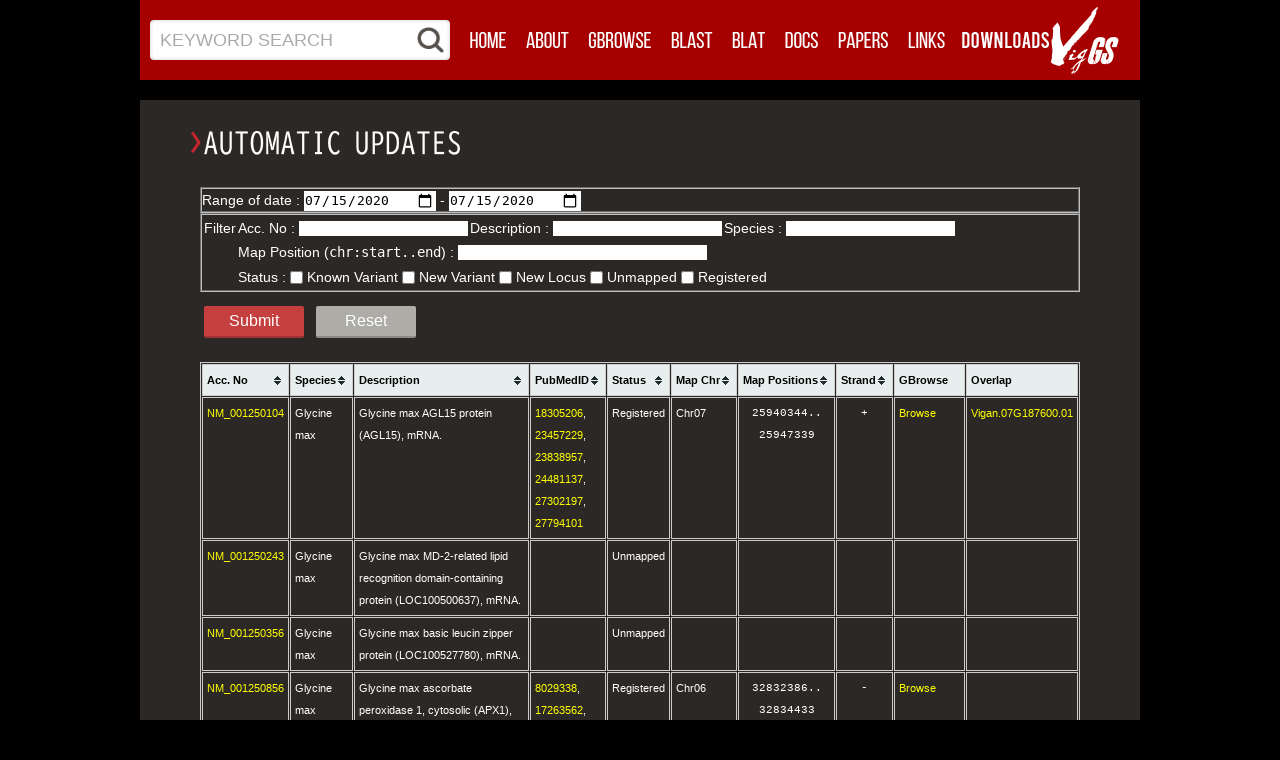

--- FILE ---
content_type: text/html;charset=UTF-8
request_url: https://viggs.dna.affrc.go.jp/autoupdate?d=2020-07-15
body_size: 6641
content:
<!DOCTYPE html>
<html lang="en">
<head>
<meta http-equiv="content-type" content="text/html; charset=UTF-8">
<title>VIGGS:Automatic updates</title>
<base href="https://viggs.dna.affrc.go.jp">
<meta http-equiv="X-UA-Compatible" content="IE=9">
<meta name="viewport" content="width=device-width, initial-scale=1, maximum-scale=1">
<meta http-equiv="Content-Script-Type" content="text/javascript">
<meta http-equiv="Content-Style-Type" content="text/css">
<link rel="shortcut icon" href="images/favicons/favicon.ico">
<link rel="apple-touch-icon" sizes="72x72" href="images/favicons/apple-touch-icon-72x72.png">
<link rel="apple-touch-icon" sizes="114x114" href="images/favicons/apple-touch-icon-114x114.png">
<link rel="stylesheet" type="text/css" href="css/gridsys.min.css?1411117271" media="all">
<link rel="stylesheet" type="text/css" href="css/style.min.css?1613720719" media="all">
<link rel="stylesheet" type="text/css" href="css/__jquery.tablesorter/themes/blue/style.min.css?1415778741" media="all">
<link rel="stylesheet" type="text/css" href="css/autoupdate.min.css?1415778937" media="all">
<script type="text/javascript" src="gbrowse2/js/prototype.min.js?1412924730"></script>
<script type="text/javascript" src="https://ajax.googleapis.com/ajax/libs/jquery/3.7.1/jquery.min.js"></script>
<script type="text/javascript" src="js/header.min.js?1411118094"></script>
<script type="text/javascript" src="js/jquery.metadata.min.js?1411119348"></script>
<script type="text/javascript" src="js/jquery.tablesorter.min.js?1411119348"></script>
<script type="text/javascript" src="js/addons/pager/jquery.tablesorter.pager.min.js?1411119348"></script>
<script type="text/javascript" src="js/addons/hashchange/jquery.ba-hashchange.min.js?1411119348"></script>
<script type="text/javascript" src="js/autoupdate.min.js?1486352117"></script>
<style>
	body { background-image: none; }
</style>
<!--[if lt IE 9]>
<script type="text/javascript" src="js/html5.min.js?1411120141"></script>
<![endif]-->

<script>
<!--
jQuery.noConflict();
//-->
</script>

</head>
<body>
<div id="container">
<!--// Header //-->
<div id="header">
	<div class="wrap-header gridsys">

		<!--// Search //-->
		<div id="header_search">
			<form class="search02 col-2-4" action="search">
				<table cellpadding=0 cellspacing=0 style="width:100%;background:white;"><tbody><tr>
					<td><div style="position:relative;">
						<div class="header_search_background">KEYWORD SEARCH</div>
						<div style="position:relative;"><input name="Keyword" class="editbox_search02" id="" type="text" required value=""></div>
					</div></td>
					<td width=33><img src="images/search.png" style="width:33px;"></td>
				</tr></tbody></table>
			</form>
		</div>

    	<!--// Main Navigation //-->
		<ul class="navi hidden-phone col-3-4">

			<li><a href="./"><img src="images/menu01_off.png" width="56" height="34" alt="Home" onmouseover="this.src='images/menu01_over.png'" onmouseout="this.src='images/menu01_off.png'"></a></li>
			<li><a href="about"><img src="images/menu02_off.png" width="63" height="34" alt="About" onmouseover="this.src='images/menu02_over.png'" onmouseout="this.src='images/menu02_off.png'"></a></li>
			<li><a href="viewer/gbrowse/angularis_v1a1/?name=Chr01%3A1..100000"><img src="images/menu03_off.png" width="82" height="34" alt="GBrowse" onmouseover="this.src='images/menu03_over.png'" onmouseout="this.src='images/menu03_off.png'"></a></li>
			<li><a href="blast"><img src="images/menu04_off.png" width="61" height="34" alt="BLAST" onmouseover="this.src='images/menu04_over.png'" onmouseout="this.src='images/menu04_off.png'"></a></li>
			<li><a href="blat"><img src="images/menu05_off.png" width="53" height="34" alt="BLAT" onmouseover="this.src='images/menu05_over.png'" onmouseout="this.src='images/menu05_off.png'"></a></li>
			<li><a href="documents"><img src="images/menu06_off.png" width="53" height="34" alt="Docs" onmouseover="this.src='images/menu06_over.png'" onmouseout="this.src='images/menu06_off.png'"></a></li>
			<li><a href="publications"><img src="images/menu07_off.png" width="70" height="34" alt="Papers" onmouseover="this.src='images/menu07_over.png'" onmouseout="this.src='images/menu07_off.png'"></a></li>
			<li><a href="links"><img src="images/menu08_off.png" width="57" height="34" alt="Links" onmouseover="this.src='images/menu08_over.png'" onmouseout="this.src='images/menu08_off.png'"></a></li>
			<li><a href="download"><img src="images/menu09_off_202102.png" width="101" height="34" alt="Downloads" onmouseover="this.src='images/menu09_over_202102.png'" onmouseout="this.src='images/menu09_off_202102.png'"></a></li>
		</ul>

		<div class="logo03 col-1-4"><a href="./"><img src="images/VigGS_Logo2.png" alt ="VigGS"></a></div>

		<!--// Mobile Navigation //-->
		<form action="#" id="mobile-nav" class="visible-phone">
			<select onchange="window.open(this.options[this.selectedIndex].value,'_top')">
				<option>Select Page</option>
				<option value="./">Home</option>
				<option value="about">About</option>
				<option value="viewer/gbrowse/angularis_v1a1/?name=Chr01%3A1..100000">GBrowse</option>
				<option value="blast">BLAST</option>
				<option value="blat">BLAT</option>
				<option value="docs">Docs</option>
				<option value="publications">Papers</option>
				<option value="links">Links</option>
				<option value="download">Downloads</option>
			</select>
		</form>
	</div>
</div>

	<div id="main_content">
		<div class="gridsys frostedBox">
			<div class="col-6-6">
				<h1><a href="/autoupdate"><img src="images/heading_autoUpdates.png" alt ="Automatic updates"></a></h1><br>

				<div id="wait" style=""><img src="/gbrowse2/images/buttons/ajax-loader.gif" /></div>
				<div id="contents" style="display:none;">
					<form>
						<fieldset>
							<label for="start-date">Range of date : </label>
							<input type="date" name="d" id="start-date" required value="2020-07-15" min="2014-10-08" max="2026-01-21" step="7" list="date-list" autocomplete="off" />
							<label for="end-date"> - </label>
							<input type="date" name="d" id="end-date" required value="2020-07-15" min="2014-10-08" max="2026-01-21" step="7" list="date-list" autocomplete="off" />

							<datalist id="date-list">
								<option value="2014-10-08"></option>
								<option value="2014-10-15"></option>
								<option value="2014-10-22"></option>
								<option value="2014-10-29"></option>
								<option value="2014-11-05"></option>
								<option value="2014-11-12"></option>
								<option value="2014-11-19"></option>
								<option value="2014-11-26"></option>
								<option value="2014-12-03"></option>
								<option value="2014-12-10"></option>
								<option value="2014-12-17"></option>
								<option value="2014-12-24"></option>
								<option value="2014-12-31"></option>
								<option value="2015-01-07"></option>
								<option value="2015-01-14"></option>
								<option value="2015-01-21"></option>
								<option value="2015-01-28"></option>
								<option value="2015-02-04"></option>
								<option value="2015-02-11"></option>
								<option value="2015-02-18"></option>
								<option value="2015-02-25"></option>
								<option value="2015-03-04"></option>
								<option value="2015-03-11"></option>
								<option value="2015-03-18"></option>
								<option value="2015-03-25"></option>
								<option value="2015-04-01"></option>
								<option value="2015-04-08"></option>
								<option value="2015-04-15"></option>
								<option value="2015-04-22"></option>
								<option value="2015-04-29"></option>
								<option value="2015-05-06"></option>
								<option value="2015-05-13"></option>
								<option value="2015-05-20"></option>
								<option value="2015-05-27"></option>
								<option value="2015-06-03"></option>
								<option value="2015-06-10"></option>
								<option value="2015-06-17"></option>
								<option value="2015-06-24"></option>
								<option value="2015-07-01"></option>
								<option value="2015-07-08"></option>
								<option value="2015-07-15"></option>
								<option value="2015-07-22"></option>
								<option value="2015-07-29"></option>
								<option value="2015-08-05"></option>
								<option value="2015-08-12"></option>
								<option value="2015-08-19"></option>
								<option value="2015-08-26"></option>
								<option value="2015-09-02"></option>
								<option value="2015-09-09"></option>
								<option value="2015-09-16"></option>
								<option value="2015-09-23"></option>
								<option value="2015-09-30"></option>
								<option value="2015-10-07"></option>
								<option value="2015-10-14"></option>
								<option value="2015-10-21"></option>
								<option value="2015-10-28"></option>
								<option value="2015-11-04"></option>
								<option value="2015-11-11"></option>
								<option value="2015-11-18"></option>
								<option value="2015-11-25"></option>
								<option value="2015-12-02"></option>
								<option value="2015-12-09"></option>
								<option value="2015-12-16"></option>
								<option value="2015-12-23"></option>
								<option value="2015-12-30"></option>
								<option value="2016-01-06"></option>
								<option value="2016-01-13"></option>
								<option value="2016-01-20"></option>
								<option value="2016-01-27"></option>
								<option value="2016-02-03"></option>
								<option value="2016-02-10"></option>
								<option value="2016-02-17"></option>
								<option value="2016-02-24"></option>
								<option value="2016-03-02"></option>
								<option value="2016-03-09"></option>
								<option value="2016-03-16"></option>
								<option value="2016-03-23"></option>
								<option value="2016-03-30"></option>
								<option value="2016-04-06"></option>
								<option value="2016-04-13"></option>
								<option value="2016-04-20"></option>
								<option value="2016-04-27"></option>
								<option value="2016-05-04"></option>
								<option value="2016-05-11"></option>
								<option value="2016-05-18"></option>
								<option value="2016-05-25"></option>
								<option value="2016-06-01"></option>
								<option value="2016-06-08"></option>
								<option value="2016-06-15"></option>
								<option value="2016-06-22"></option>
								<option value="2016-06-29"></option>
								<option value="2016-07-06"></option>
								<option value="2016-07-13"></option>
								<option value="2016-07-20"></option>
								<option value="2016-07-27"></option>
								<option value="2016-08-03"></option>
								<option value="2016-08-10"></option>
								<option value="2016-08-17"></option>
								<option value="2016-08-24"></option>
								<option value="2016-08-31"></option>
								<option value="2016-09-07"></option>
								<option value="2016-09-14"></option>
								<option value="2016-09-21"></option>
								<option value="2016-09-28"></option>
								<option value="2016-10-05"></option>
								<option value="2016-10-12"></option>
								<option value="2016-10-19"></option>
								<option value="2016-10-26"></option>
								<option value="2016-11-02"></option>
								<option value="2016-11-09"></option>
								<option value="2016-11-16"></option>
								<option value="2016-11-23"></option>
								<option value="2016-11-30"></option>
								<option value="2016-12-07"></option>
								<option value="2016-12-14"></option>
								<option value="2016-12-21"></option>
								<option value="2016-12-28"></option>
								<option value="2017-01-04"></option>
								<option value="2017-01-11"></option>
								<option value="2017-01-18"></option>
								<option value="2017-01-25"></option>
								<option value="2017-02-01"></option>
								<option value="2017-02-08"></option>
								<option value="2017-02-15"></option>
								<option value="2017-02-22"></option>
								<option value="2017-03-01"></option>
								<option value="2017-03-08"></option>
								<option value="2017-03-15"></option>
								<option value="2017-03-22"></option>
								<option value="2017-03-29"></option>
								<option value="2017-04-05"></option>
								<option value="2017-04-12"></option>
								<option value="2017-04-19"></option>
								<option value="2017-04-26"></option>
								<option value="2017-05-03"></option>
								<option value="2017-05-10"></option>
								<option value="2017-05-17"></option>
								<option value="2017-05-24"></option>
								<option value="2017-05-31"></option>
								<option value="2017-06-07"></option>
								<option value="2017-06-14"></option>
								<option value="2017-06-21"></option>
								<option value="2017-06-28"></option>
								<option value="2017-07-05"></option>
								<option value="2017-07-12"></option>
								<option value="2017-07-19"></option>
								<option value="2017-07-26"></option>
								<option value="2017-08-02"></option>
								<option value="2017-08-09"></option>
								<option value="2017-08-16"></option>
								<option value="2017-08-23"></option>
								<option value="2017-08-30"></option>
								<option value="2017-09-06"></option>
								<option value="2017-09-13"></option>
								<option value="2017-09-20"></option>
								<option value="2017-09-27"></option>
								<option value="2017-10-04"></option>
								<option value="2017-10-11"></option>
								<option value="2017-10-18"></option>
								<option value="2017-10-25"></option>
								<option value="2017-11-01"></option>
								<option value="2017-11-08"></option>
								<option value="2017-11-15"></option>
								<option value="2017-11-22"></option>
								<option value="2017-11-29"></option>
								<option value="2017-12-06"></option>
								<option value="2017-12-13"></option>
								<option value="2017-12-20"></option>
								<option value="2017-12-27"></option>
								<option value="2018-01-03"></option>
								<option value="2018-01-10"></option>
								<option value="2018-01-17"></option>
								<option value="2018-01-24"></option>
								<option value="2018-01-31"></option>
								<option value="2018-02-07"></option>
								<option value="2018-02-14"></option>
								<option value="2018-02-21"></option>
								<option value="2018-02-28"></option>
								<option value="2018-03-07"></option>
								<option value="2018-03-14"></option>
								<option value="2018-03-21"></option>
								<option value="2018-03-28"></option>
								<option value="2018-04-04"></option>
								<option value="2018-04-11"></option>
								<option value="2018-04-18"></option>
								<option value="2018-04-25"></option>
								<option value="2018-05-02"></option>
								<option value="2018-05-09"></option>
								<option value="2018-05-16"></option>
								<option value="2018-05-23"></option>
								<option value="2018-05-30"></option>
								<option value="2018-06-06"></option>
								<option value="2018-06-13"></option>
								<option value="2018-06-20"></option>
								<option value="2018-06-27"></option>
								<option value="2018-07-04"></option>
								<option value="2018-07-11"></option>
								<option value="2018-07-18"></option>
								<option value="2018-07-25"></option>
								<option value="2018-08-01"></option>
								<option value="2018-08-08"></option>
								<option value="2018-08-15"></option>
								<option value="2018-08-22"></option>
								<option value="2018-08-29"></option>
								<option value="2018-09-05"></option>
								<option value="2018-09-12"></option>
								<option value="2018-09-19"></option>
								<option value="2018-09-26"></option>
								<option value="2018-10-03"></option>
								<option value="2018-10-10"></option>
								<option value="2018-10-17"></option>
								<option value="2018-10-24"></option>
								<option value="2018-10-31"></option>
								<option value="2018-11-07"></option>
								<option value="2018-11-14"></option>
								<option value="2018-11-21"></option>
								<option value="2018-11-28"></option>
								<option value="2018-12-05"></option>
								<option value="2018-12-12"></option>
								<option value="2018-12-19"></option>
								<option value="2018-12-26"></option>
								<option value="2019-01-02"></option>
								<option value="2019-01-09"></option>
								<option value="2019-01-16"></option>
								<option value="2019-01-23"></option>
								<option value="2019-01-30"></option>
								<option value="2019-02-06"></option>
								<option value="2019-02-13"></option>
								<option value="2019-02-20"></option>
								<option value="2019-02-27"></option>
								<option value="2019-03-06"></option>
								<option value="2019-03-13"></option>
								<option value="2019-03-20"></option>
								<option value="2019-03-27"></option>
								<option value="2019-04-03"></option>
								<option value="2019-04-10"></option>
								<option value="2019-04-17"></option>
								<option value="2019-04-24"></option>
								<option value="2019-05-01"></option>
								<option value="2019-05-08"></option>
								<option value="2019-05-15"></option>
								<option value="2019-05-22"></option>
								<option value="2019-05-29"></option>
								<option value="2019-06-05"></option>
								<option value="2019-06-12"></option>
								<option value="2019-06-19"></option>
								<option value="2019-06-26"></option>
								<option value="2019-07-03"></option>
								<option value="2019-07-10"></option>
								<option value="2019-07-17"></option>
								<option value="2019-07-24"></option>
								<option value="2019-07-31"></option>
								<option value="2019-08-07"></option>
								<option value="2019-08-14"></option>
								<option value="2019-08-21"></option>
								<option value="2019-08-28"></option>
								<option value="2019-09-04"></option>
								<option value="2019-09-11"></option>
								<option value="2019-09-18"></option>
								<option value="2019-09-25"></option>
								<option value="2019-10-02"></option>
								<option value="2019-10-09"></option>
								<option value="2019-10-16"></option>
								<option value="2019-10-23"></option>
								<option value="2019-10-30"></option>
								<option value="2019-11-06"></option>
								<option value="2019-11-13"></option>
								<option value="2019-11-20"></option>
								<option value="2019-11-27"></option>
								<option value="2019-12-04"></option>
								<option value="2019-12-11"></option>
								<option value="2019-12-18"></option>
								<option value="2019-12-25"></option>
								<option value="2020-01-01"></option>
								<option value="2020-01-08"></option>
								<option value="2020-01-15"></option>
								<option value="2020-01-22"></option>
								<option value="2020-01-29"></option>
								<option value="2020-02-05"></option>
								<option value="2020-02-12"></option>
								<option value="2020-02-19"></option>
								<option value="2020-02-26"></option>
								<option value="2020-03-04"></option>
								<option value="2020-03-11"></option>
								<option value="2020-03-18"></option>
								<option value="2020-03-25"></option>
								<option value="2020-04-01"></option>
								<option value="2020-04-08"></option>
								<option value="2020-04-15"></option>
								<option value="2020-04-22"></option>
								<option value="2020-04-29"></option>
								<option value="2020-05-06"></option>
								<option value="2020-05-13"></option>
								<option value="2020-05-20"></option>
								<option value="2020-05-27"></option>
								<option value="2020-06-03"></option>
								<option value="2020-06-10"></option>
								<option value="2020-06-17"></option>
								<option value="2020-06-24"></option>
								<option value="2020-07-01"></option>
								<option value="2020-07-08"></option>
								<option value="2020-07-15"></option>
								<option value="2020-07-22"></option>
								<option value="2020-07-29"></option>
								<option value="2020-08-05"></option>
								<option value="2020-08-12"></option>
								<option value="2020-08-19"></option>
								<option value="2020-08-26"></option>
								<option value="2020-09-02"></option>
								<option value="2020-09-09"></option>
								<option value="2020-09-16"></option>
								<option value="2020-09-23"></option>
								<option value="2020-09-30"></option>
								<option value="2020-10-07"></option>
								<option value="2020-10-14"></option>
								<option value="2020-10-21"></option>
								<option value="2020-10-28"></option>
								<option value="2020-11-04"></option>
								<option value="2020-11-11"></option>
								<option value="2020-11-18"></option>
								<option value="2020-11-25"></option>
								<option value="2020-12-02"></option>
								<option value="2020-12-09"></option>
								<option value="2020-12-16"></option>
								<option value="2020-12-23"></option>
								<option value="2020-12-30"></option>
								<option value="2021-01-06"></option>
								<option value="2021-01-13"></option>
								<option value="2021-01-20"></option>
								<option value="2021-01-27"></option>
								<option value="2021-02-03"></option>
								<option value="2021-02-10"></option>
								<option value="2021-02-17"></option>
								<option value="2021-02-24"></option>
								<option value="2021-03-03"></option>
								<option value="2021-03-10"></option>
								<option value="2021-03-17"></option>
								<option value="2021-03-24"></option>
								<option value="2021-03-31"></option>
								<option value="2021-04-07"></option>
								<option value="2021-04-14"></option>
								<option value="2021-04-21"></option>
								<option value="2021-04-28"></option>
								<option value="2021-05-05"></option>
								<option value="2021-05-12"></option>
								<option value="2021-05-19"></option>
								<option value="2021-05-26"></option>
								<option value="2021-06-02"></option>
								<option value="2021-06-09"></option>
								<option value="2021-06-16"></option>
								<option value="2021-06-23"></option>
								<option value="2021-06-30"></option>
								<option value="2021-07-07"></option>
								<option value="2021-07-14"></option>
								<option value="2021-07-21"></option>
								<option value="2021-07-28"></option>
								<option value="2021-08-04"></option>
								<option value="2021-08-11"></option>
								<option value="2021-08-18"></option>
								<option value="2021-08-25"></option>
								<option value="2021-09-01"></option>
								<option value="2021-09-08"></option>
								<option value="2021-09-15"></option>
								<option value="2021-09-22"></option>
								<option value="2021-09-29"></option>
								<option value="2021-10-06"></option>
								<option value="2021-10-13"></option>
								<option value="2021-10-20"></option>
								<option value="2021-10-27"></option>
								<option value="2021-11-03"></option>
								<option value="2021-11-10"></option>
								<option value="2021-11-17"></option>
								<option value="2021-11-24"></option>
								<option value="2021-12-01"></option>
								<option value="2021-12-08"></option>
								<option value="2021-12-15"></option>
								<option value="2021-12-22"></option>
								<option value="2021-12-29"></option>
								<option value="2022-01-05"></option>
								<option value="2022-01-12"></option>
								<option value="2022-01-19"></option>
								<option value="2022-01-26"></option>
								<option value="2022-02-02"></option>
								<option value="2022-02-09"></option>
								<option value="2022-02-16"></option>
								<option value="2022-02-23"></option>
								<option value="2022-03-02"></option>
								<option value="2022-03-09"></option>
								<option value="2022-03-16"></option>
								<option value="2022-03-23"></option>
								<option value="2022-03-30"></option>
								<option value="2022-04-06"></option>
								<option value="2022-04-13"></option>
								<option value="2022-04-20"></option>
								<option value="2022-04-27"></option>
								<option value="2022-05-04"></option>
								<option value="2022-05-11"></option>
								<option value="2022-05-18"></option>
								<option value="2022-05-25"></option>
								<option value="2022-06-01"></option>
								<option value="2022-06-08"></option>
								<option value="2022-06-15"></option>
								<option value="2022-06-22"></option>
								<option value="2022-06-29"></option>
								<option value="2022-07-06"></option>
								<option value="2022-07-13"></option>
								<option value="2022-07-20"></option>
								<option value="2022-07-27"></option>
								<option value="2022-08-03"></option>
								<option value="2022-08-10"></option>
								<option value="2022-08-17"></option>
								<option value="2022-08-24"></option>
								<option value="2022-08-31"></option>
								<option value="2022-09-07"></option>
								<option value="2022-09-14"></option>
								<option value="2022-09-21"></option>
								<option value="2022-09-28"></option>
								<option value="2022-10-05"></option>
								<option value="2022-10-12"></option>
								<option value="2022-10-19"></option>
								<option value="2022-10-26"></option>
								<option value="2022-11-02"></option>
								<option value="2022-11-09"></option>
								<option value="2022-11-16"></option>
								<option value="2022-11-23"></option>
								<option value="2022-11-30"></option>
								<option value="2022-12-07"></option>
								<option value="2022-12-14"></option>
								<option value="2022-12-21"></option>
								<option value="2022-12-28"></option>
								<option value="2023-01-04"></option>
								<option value="2023-01-11"></option>
								<option value="2023-01-18"></option>
								<option value="2023-01-25"></option>
								<option value="2023-02-01"></option>
								<option value="2023-02-08"></option>
								<option value="2023-02-15"></option>
								<option value="2023-02-22"></option>
								<option value="2023-03-01"></option>
								<option value="2023-03-08"></option>
								<option value="2023-03-15"></option>
								<option value="2023-03-22"></option>
								<option value="2023-03-29"></option>
								<option value="2023-04-05"></option>
								<option value="2023-04-12"></option>
								<option value="2023-04-19"></option>
								<option value="2023-04-26"></option>
								<option value="2023-05-03"></option>
								<option value="2023-05-10"></option>
								<option value="2023-05-17"></option>
								<option value="2023-05-24"></option>
								<option value="2023-05-31"></option>
								<option value="2023-06-07"></option>
								<option value="2023-06-14"></option>
								<option value="2023-06-21"></option>
								<option value="2023-06-28"></option>
								<option value="2023-07-05"></option>
								<option value="2023-07-12"></option>
								<option value="2023-07-19"></option>
								<option value="2023-07-26"></option>
								<option value="2023-08-02"></option>
								<option value="2023-08-09"></option>
								<option value="2023-08-16"></option>
								<option value="2023-08-23"></option>
								<option value="2023-08-30"></option>
								<option value="2023-09-06"></option>
								<option value="2023-09-13"></option>
								<option value="2023-09-20"></option>
								<option value="2023-09-27"></option>
								<option value="2023-10-04"></option>
								<option value="2023-10-11"></option>
								<option value="2023-10-18"></option>
								<option value="2023-10-25"></option>
								<option value="2023-11-01"></option>
								<option value="2023-11-08"></option>
								<option value="2023-11-15"></option>
								<option value="2023-11-22"></option>
								<option value="2023-11-29"></option>
								<option value="2023-12-06"></option>
								<option value="2023-12-13"></option>
								<option value="2023-12-20"></option>
								<option value="2023-12-27"></option>
								<option value="2024-01-03"></option>
								<option value="2024-01-10"></option>
								<option value="2024-01-17"></option>
								<option value="2024-01-24"></option>
								<option value="2024-01-31"></option>
								<option value="2024-02-07"></option>
								<option value="2024-02-14"></option>
								<option value="2024-02-21"></option>
								<option value="2024-02-28"></option>
								<option value="2024-03-06"></option>
								<option value="2024-03-13"></option>
								<option value="2024-03-20"></option>
								<option value="2024-03-27"></option>
								<option value="2024-04-03"></option>
								<option value="2024-04-10"></option>
								<option value="2024-04-17"></option>
								<option value="2024-04-24"></option>
								<option value="2024-05-01"></option>
								<option value="2024-05-08"></option>
								<option value="2024-05-15"></option>
								<option value="2024-05-22"></option>
								<option value="2024-05-29"></option>
								<option value="2024-06-05"></option>
								<option value="2024-06-12"></option>
								<option value="2024-06-19"></option>
								<option value="2024-06-26"></option>
								<option value="2024-07-03"></option>
								<option value="2024-07-10"></option>
								<option value="2024-07-17"></option>
								<option value="2024-07-24"></option>
								<option value="2024-07-31"></option>
								<option value="2024-08-07"></option>
								<option value="2024-08-14"></option>
								<option value="2024-08-21"></option>
								<option value="2024-08-28"></option>
								<option value="2024-09-04"></option>
								<option value="2024-09-11"></option>
								<option value="2024-09-18"></option>
								<option value="2024-09-25"></option>
								<option value="2024-10-02"></option>
								<option value="2024-10-09"></option>
								<option value="2024-10-16"></option>
								<option value="2024-10-23"></option>
								<option value="2024-10-30"></option>
								<option value="2024-11-06"></option>
								<option value="2024-11-13"></option>
								<option value="2024-11-20"></option>
								<option value="2024-11-27"></option>
								<option value="2024-12-04"></option>
								<option value="2024-12-11"></option>
								<option value="2024-12-18"></option>
								<option value="2024-12-25"></option>
								<option value="2025-01-01"></option>
								<option value="2025-01-08"></option>
								<option value="2025-01-15"></option>
								<option value="2025-01-22"></option>
								<option value="2025-01-29"></option>
								<option value="2025-02-05"></option>
								<option value="2025-02-12"></option>
								<option value="2025-02-19"></option>
								<option value="2025-02-26"></option>
								<option value="2025-03-05"></option>
								<option value="2025-03-12"></option>
								<option value="2025-03-19"></option>
								<option value="2025-03-26"></option>
								<option value="2025-04-02"></option>
								<option value="2025-04-09"></option>
								<option value="2025-04-16"></option>
								<option value="2025-04-23"></option>
								<option value="2025-04-30"></option>
								<option value="2025-05-07"></option>
								<option value="2025-05-14"></option>
								<option value="2025-05-21"></option>
								<option value="2025-05-28"></option>
								<option value="2025-06-04"></option>
								<option value="2025-06-11"></option>
								<option value="2025-06-18"></option>
								<option value="2025-06-25"></option>
								<option value="2025-07-02"></option>
								<option value="2025-07-09"></option>
								<option value="2025-07-16"></option>
								<option value="2025-07-23"></option>
								<option value="2025-07-30"></option>
								<option value="2025-08-06"></option>
								<option value="2025-08-13"></option>
								<option value="2025-08-20"></option>
								<option value="2025-08-27"></option>
								<option value="2025-09-03"></option>
								<option value="2025-09-10"></option>
								<option value="2025-09-17"></option>
								<option value="2025-09-24"></option>
								<option value="2025-10-01"></option>
								<option value="2025-10-08"></option>
								<option value="2025-10-15"></option>
								<option value="2025-10-22"></option>
								<option value="2025-10-29"></option>
								<option value="2025-11-05"></option>
								<option value="2025-11-12"></option>
								<option value="2025-11-19"></option>
								<option value="2025-11-26"></option>
								<option value="2025-12-03"></option>
								<option value="2025-12-10"></option>
								<option value="2025-12-17"></option>
								<option value="2025-12-24"></option>
								<option value="2025-12-31"></option>
								<option value="2026-01-07"></option>
								<option value="2026-01-14"></option>
								<option value="2026-01-21"></option>
							</datalist>
						</fieldset>
						<fieldset>
							<table class="responsive">
								<tbody>
									<tr>
										<td><label>Filter</label></td>
										<td>
											<label for="acc">Acc. No : </label>
											<input type="text" name="acc" id="acc" value=""/>
										</td>
										<td>
											<label for="desc">Description : </label>
											<input type="text" name="desc" id="desc" value=""/>
										</td>
										<td>
											<label for="spec">Species : </label>
											<input type="text" name="spec" id="spec" value=""/>
										</td>
									</tr>
									<tr>
										<td><br/></td>
										<td colspan="4">
											<label for="hit">Map Position (<pre style="display:inline;">chr:start..end</pre>) : </label>
											<input type="text" name="hit" id="hit" size=30 value=""/>
										</td>
									</tr>
									<tr>
										<td><br/></td>
										<td colspan="4">
											<label style="vertical-align:middle;">Status : </label>
											<input style="vertical-align:middle;" type="checkbox" name="kv" id="kv" value="1" />
											<label style="vertical-align:middle;" for="kv">Known Variant</label>
											<input style="vertical-align:middle;" type="checkbox" name="nv" id="nv" value="1" />
											<label style="vertical-align:middle;" for="nv">New Variant</label>

											<input style="vertical-align:middle;" type="checkbox" name="nl" id="nl" value="1" />
											<label style="vertical-align:middle;" for="nl">New Locus</label>
											<input style="vertical-align:middle;" type="checkbox" name="um" id="um" value="1" />
											<label style="vertical-align:middle;" for="um">Unmapped</label>

											<input style="vertical-align:middle;" type="checkbox" name="re" id="re" value="1" />
											<label style="vertical-align:middle;" for="re">Registered</label>
										</td>
									</tr>
								</tbody>
							</table>
						</fieldset>
						<button type="submit" name="submit" value="Submit" id="submit" class="searchBtn searchBtnColor01">Submit</button>
						<button type="reset" name="reset" value="Reset" id="reset" class="searchBtn searchBtnColor02">Reset</button>
					</form>
					<table cellspacing="1" class="tablesorter seq">
						<thead>
							<tr>
								<th>Acc. No</th>
								<th>Species</th>
								<th class="" style="width:50%;">Description</th>
								<th>PubMedID</th>
								<th>Status</th>
								<th>Map Chr</th>
								<th>Map Positions</th>
								<th class="{sorter:&#39;metadata&#39;}" style="">Strand</th>
								<th>GBrowse</th>
								<th>Overlap</th>
							</tr>
						</thead>
						<tbody>
							<tr>
								<td><a href="http://www.ncbi.nlm.nih.gov/nuccore/NM_001250104" target="_blank">NM_001250104</a></td>
								<td>Glycine max</td>
								<td>Glycine max AGL15 protein (AGL15), mRNA.</td>
								<td><a href="http://www.ncbi.nlm.nih.gov/pubmed/18305206" target="_blank">18305206</a>,<wbr><a href="http://www.ncbi.nlm.nih.gov/pubmed/23457229" target="_blank">23457229</a>,<wbr><a href="http://www.ncbi.nlm.nih.gov/pubmed/23838957" target="_blank">23838957</a>,<wbr><a href="http://www.ncbi.nlm.nih.gov/pubmed/24481137" target="_blank">24481137</a>,<wbr><a href="http://www.ncbi.nlm.nih.gov/pubmed/27302197" target="_blank">27302197</a>,<wbr><a href="http://www.ncbi.nlm.nih.gov/pubmed/27794101" target="_blank">27794101</a></td>
								<td>Registered</td>
								<td>Chr07</td>
								<td align="center"><pre>25940344<wbr>..<wbr>25947339</pre></td>
								<td align="center" class={sortValue:1}><pre>+</pre></td>
								<td><a href="/viewer/gbrowse/angularis_v1a1/?name=Chr07%3A25940344..25947339;flip=0" target="_blank">Browse</a></td>
								<td><a href="/gdetails?name=Vigan.07G187600.01" target="_blank">Vigan.07G187600.01</a></td>
							</tr>
							<tr>
								<td><a href="http://www.ncbi.nlm.nih.gov/nuccore/NM_001250243" target="_blank">NM_001250243</a></td>
								<td>Glycine max</td>
								<td>Glycine max MD-2-related lipid recognition domain-containing protein (LOC100500637), mRNA.</td>
								<td></td>
								<td>Unmapped</td>
								<td></td>
								<td align="center"></td>
								<td align="center"></td>
								<td></td>
								<td></td>
							</tr>
							<tr>
								<td><a href="http://www.ncbi.nlm.nih.gov/nuccore/NM_001250356" target="_blank">NM_001250356</a></td>
								<td>Glycine max</td>
								<td>Glycine max basic leucin zipper protein (LOC100527780), mRNA.</td>
								<td></td>
								<td>Unmapped</td>
								<td></td>
								<td align="center"></td>
								<td align="center"></td>
								<td></td>
								<td></td>
							</tr>
							<tr>
								<td><a href="http://www.ncbi.nlm.nih.gov/nuccore/NM_001250856" target="_blank">NM_001250856</a></td>
								<td>Glycine max</td>
								<td>Glycine max ascorbate peroxidase 1, cytosolic (APX1), mRNA.</td>
								<td><a href="http://www.ncbi.nlm.nih.gov/pubmed/8029338" target="_blank">8029338</a>,<wbr><a href="http://www.ncbi.nlm.nih.gov/pubmed/17263562" target="_blank">17263562</a>,<wbr><a href="http://www.ncbi.nlm.nih.gov/pubmed/23053956" target="_blank">23053956</a>,<wbr><a href="http://www.ncbi.nlm.nih.gov/pubmed/24200779" target="_blank">24200779</a></td>
								<td>Registered</td>
								<td>Chr06</td>
								<td align="center"><pre>32832386<wbr>..<wbr>32834433</pre></td>
								<td align="center" class={sortValue:-1}><pre>-</pre></td>
								<td><a href="/viewer/gbrowse/angularis_v1a1/?name=Chr06%3A32832386..32834433;flip=1" target="_blank">Browse</a></td>
								<td></td>
							</tr>
							<tr>
								<td><a href="http://www.ncbi.nlm.nih.gov/nuccore/NM_001250953" target="_blank">NM_001250953</a></td>
								<td>Glycine max</td>
								<td>Glycine max mitogen-activated protein kinase 1 (MAPK1), mRNA.</td>
								<td><a href="http://www.ncbi.nlm.nih.gov/pubmed/17123101" target="_blank">17123101</a></td>
								<td>Registered</td>
								<td>Chr06</td>
								<td align="center"><pre>32820527<wbr>..<wbr>32823087</pre></td>
								<td align="center" class={sortValue:-1}><pre>-</pre></td>
								<td><a href="/viewer/gbrowse/angularis_v1a1/?name=Chr06%3A32820527..32823087;flip=1" target="_blank">Browse</a></td>
								<td><a href="/gdetails?name=Vigan.06G191800.01" target="_blank">Vigan.06G191800.01</a></td>
							</tr>
							<tr>
								<td><a href="http://www.ncbi.nlm.nih.gov/nuccore/NM_001251585" target="_blank">NM_001251585</a></td>
								<td>Glycine max</td>
								<td>Glycine max polygalacturonase (PGN), transcript variant 1, mRNA.</td>
								<td><a href="http://www.ncbi.nlm.nih.gov/pubmed/16973305" target="_blank">16973305</a></td>
								<td>Registered</td>
								<td>Chr04</td>
								<td align="center"><pre>31330278<wbr>..<wbr>31332370</pre></td>
								<td align="center" class={sortValue:-1}><pre>-</pre></td>
								<td><a href="/viewer/gbrowse/angularis_v1a1/?name=Chr04%3A31330278..31332370;flip=1" target="_blank">Browse</a></td>
								<td></td>
							</tr>
							<tr>
								<td><a href="http://www.ncbi.nlm.nih.gov/nuccore/NM_001252868" target="_blank">NM_001252868</a></td>
								<td>Glycine max</td>
								<td>Glycine max putative expansin-B2-like (EXPB6), mRNA.</td>
								<td></td>
								<td>Registered</td>
								<td>Chr04</td>
								<td align="center"><pre>29773254<wbr>..<wbr>29775262</pre></td>
								<td align="center" class={sortValue:1}><pre>+</pre></td>
								<td><a href="/viewer/gbrowse/angularis_v1a1/?name=Chr04%3A29773254..29775262;flip=0" target="_blank">Browse</a></td>
								<td><a href="/gdetails?name=Vigan.04G204300.01" target="_blank">Vigan.04G204300.01</a></td>
							</tr>
							<tr>
								<td><a href="http://www.ncbi.nlm.nih.gov/nuccore/NM_001253096" target="_blank">NM_001253096</a></td>
								<td>Glycine max</td>
								<td>Glycine max N-alpha-acetyltransferase 11-like (LOC100800073), mRNA.</td>
								<td></td>
								<td>Registered</td>
								<td>Chr06</td>
								<td align="center"><pre>11079329<wbr>..<wbr>11080205</pre></td>
								<td align="center" class={sortValue:-1}><pre>-</pre></td>
								<td><a href="/viewer/gbrowse/angularis_v1a1/?name=Chr06%3A11079329..11080205;flip=1" target="_blank">Browse</a></td>
								<td><a href="/gdetails?name=Vigan.06G069600.01" target="_blank">Vigan.06G069600.01</a></td>
							</tr>
							<tr>
								<td><a href="http://www.ncbi.nlm.nih.gov/nuccore/NM_001254238" target="_blank">NM_001254238</a></td>
								<td>Glycine max</td>
								<td>Glycine max carotenoid cleavage dioxygenase 7 (CCD7), mRNA.</td>
								<td><a href="http://www.ncbi.nlm.nih.gov/pubmed/29268717" target="_blank">29268717</a></td>
								<td>Registered</td>
								<td>Chr04</td>
								<td align="center"><pre>31385180<wbr>..<wbr>31389772</pre></td>
								<td align="center" class={sortValue:-1}><pre>-</pre></td>
								<td><a href="/viewer/gbrowse/angularis_v1a1/?name=Chr04%3A31385180..31389772;flip=1" target="_blank">Browse</a></td>
								<td><a href="/gdetails?name=Vigan.04G214200.01" target="_blank">Vigan.04G214200.01</a></td>
							</tr>
							<tr>
								<td><a href="http://www.ncbi.nlm.nih.gov/nuccore/NM_001254635" target="_blank">NM_001254635</a></td>
								<td>Glycine max</td>
								<td>Glycine max uncharacterized LOC100788977 (LOC100788977), mRNA.</td>
								<td></td>
								<td>Registered</td>
								<td>Chr06</td>
								<td align="center"><pre>32667923<wbr>..<wbr>32672075</pre></td>
								<td align="center" class={sortValue:-1}><pre>-</pre></td>
								<td><a href="/viewer/gbrowse/angularis_v1a1/?name=Chr06%3A32667923..32672075;flip=1" target="_blank">Browse</a></td>
								<td><a href="/gdetails?name=Vigan.06G190500.01" target="_blank">Vigan.06G190500.01</a></td>
							</tr>
							<tr>
								<td><a href="http://www.ncbi.nlm.nih.gov/nuccore/NM_001255581" target="_blank">NM_001255581</a></td>
								<td>Glycine max</td>
								<td>Glycine max chaperone protein dnaJ (LOC100808604), transcript variant 2, mRNA.</td>
								<td><a href="http://www.ncbi.nlm.nih.gov/pubmed/18927222" target="_blank">18927222</a></td>
								<td>Registered</td>
								<td>Chr06</td>
								<td align="center"><pre>28799730<wbr>..<wbr>28802063</pre></td>
								<td align="center" class={sortValue:-1}><pre>-</pre></td>
								<td><a href="/viewer/gbrowse/angularis_v1a1/?name=Chr06%3A28799730..28802063;flip=1" target="_blank">Browse</a></td>
								<td></td>
							</tr>
							<tr>
								<td><a href="http://www.ncbi.nlm.nih.gov/nuccore/NM_001255880" target="_blank">NM_001255880</a></td>
								<td>Glycine max</td>
								<td>Glycine max uncharacterized LOC100810216 (LOC100810216), transcript variant 2, mRNA.</td>
								<td></td>
								<td>Registered</td>
								<td>Chr03</td>
								<td align="center"><pre>35405107<wbr>..<wbr>35406683</pre></td>
								<td align="center" class={sortValue:-1}><pre>-</pre></td>
								<td><a href="/viewer/gbrowse/angularis_v1a1/?name=Chr03%3A35405107..35406683;flip=1" target="_blank">Browse</a></td>
								<td></td>
							</tr>
							<tr>
								<td><a href="http://www.ncbi.nlm.nih.gov/nuccore/NM_001255966" target="_blank">NM_001255966</a></td>
								<td>Glycine max</td>
								<td>Glycine max growth inhibition and differentiation-related protein 88-like (LOC100817151), mRNA.</td>
								<td></td>
								<td>Registered</td>
								<td>Chr06</td>
								<td align="center"><pre>28948108<wbr>..<wbr>28951669</pre></td>
								<td align="center" class={sortValue:-1}><pre>-</pre></td>
								<td><a href="/viewer/gbrowse/angularis_v1a1/?name=Chr06%3A28948108..28951669;flip=1" target="_blank">Browse</a></td>
								<td></td>
							</tr>
							<tr>
								<td><a href="http://www.ncbi.nlm.nih.gov/nuccore/NM_001280572" target="_blank">NM_001280572</a></td>
								<td>Glycine max</td>
								<td>Glycine max allergen Gly m Bd 28K (LOC547942), mRNA.</td>
								<td><a href="http://www.ncbi.nlm.nih.gov/pubmed/11267676" target="_blank">11267676</a>,<wbr><a href="http://www.ncbi.nlm.nih.gov/pubmed/22123664" target="_blank">22123664</a>,<wbr><a href="http://www.ncbi.nlm.nih.gov/pubmed/27997188" target="_blank">27997188</a></td>
								<td>Unmapped</td>
								<td></td>
								<td align="center"></td>
								<td align="center"></td>
								<td></td>
								<td></td>
							</tr>
							<tr>
								<td><a href="http://www.ncbi.nlm.nih.gov/nuccore/NM_001351757" target="_blank">NM_001351757</a></td>
								<td>Glycine max</td>
								<td>Glycine max polygalacturonase (PGN), transcript variant 2, mRNA.</td>
								<td><a href="http://www.ncbi.nlm.nih.gov/pubmed/16973305" target="_blank">16973305</a></td>
								<td>Unmapped</td>
								<td></td>
								<td align="center"></td>
								<td align="center"></td>
								<td></td>
								<td></td>
							</tr>
							<tr>
								<td><a href="http://www.ncbi.nlm.nih.gov/nuccore/NM_001353499" target="_blank">NM_001353499</a></td>
								<td>Glycine max</td>
								<td>Glycine max E3 SUMO-protein ligase SIZ1b (SIZ1B), mRNA.</td>
								<td><a href="http://www.ncbi.nlm.nih.gov/pubmed/27762067" target="_blank">27762067</a></td>
								<td>New Variant</td>
								<td>Chr06</td>
								<td align="center"><pre>32501028<wbr>..<wbr>32512609</pre></td>
								<td align="center" class={sortValue:-1}><pre>-</pre></td>
								<td><a href="/viewer/gbrowse/angularis_v1a1/?name=Chr06%3A32501028..32512609;flip=1" target="_blank">Browse</a></td>
								<td></td>
							</tr>
							<tr>
								<td><a href="http://www.ncbi.nlm.nih.gov/nuccore/NM_001354807" target="_blank">NM_001354807</a></td>
								<td>Glycine max</td>
								<td>Glycine max auxin-induced protein 15A (LOC100787768), mRNA.</td>
								<td><a href="http://www.ncbi.nlm.nih.gov/pubmed/2485235" target="_blank">2485235</a></td>
								<td>Registered</td>
								<td>Chr06</td>
								<td align="center"><pre>35979908<wbr>..<wbr>35986107</pre></td>
								<td align="center" class={sortValue:1}><pre>+</pre></td>
								<td><a href="/viewer/gbrowse/angularis_v1a1/?name=Chr06%3A35979908..35986107;flip=0" target="_blank">Browse</a></td>
								<td></td>
							</tr>
							<tr>
								<td><a href="http://www.ncbi.nlm.nih.gov/nuccore/NM_001358948" target="_blank">NM_001358948</a></td>
								<td>Glycine max</td>
								<td>Glycine max putative pheophytinase (LOC100797968), transcript variant 1, mRNA.</td>
								<td></td>
								<td>Registered</td>
								<td>Chr07</td>
								<td align="center"><pre>25870651<wbr>..<wbr>25874888</pre></td>
								<td align="center" class={sortValue:1}><pre>+</pre></td>
								<td><a href="/viewer/gbrowse/angularis_v1a1/?name=Chr07%3A25870651..25874888;flip=0" target="_blank">Browse</a></td>
								<td></td>
							</tr>
							<tr>
								<td><a href="http://www.ncbi.nlm.nih.gov/nuccore/NM_001358949" target="_blank">NM_001358949</a></td>
								<td>Glycine max</td>
								<td>Glycine max putative pheophytinase (LOC100797968), transcript variant 2, mRNA.</td>
								<td></td>
								<td>Registered</td>
								<td>Chr07</td>
								<td align="center"><pre>25870651<wbr>..<wbr>25874764</pre></td>
								<td align="center" class={sortValue:1}><pre>+</pre></td>
								<td><a href="/viewer/gbrowse/angularis_v1a1/?name=Chr07%3A25870651..25874764;flip=0" target="_blank">Browse</a></td>
								<td></td>
							</tr>
							<tr>
								<td><a href="http://www.ncbi.nlm.nih.gov/nuccore/NM_001361898" target="_blank">NM_001361898</a></td>
								<td>Glycine max</td>
								<td>Glycine max uncharacterized LOC100810216 (LOC100810216), transcript variant 1, mRNA.</td>
								<td></td>
								<td>Registered</td>
								<td>Chr03</td>
								<td align="center"><pre>35404456<wbr>..<wbr>35405988</pre></td>
								<td align="center" class={sortValue:-1}><pre>-</pre></td>
								<td><a href="/viewer/gbrowse/angularis_v1a1/?name=Chr03%3A35404456..35405988;flip=1" target="_blank">Browse</a></td>
								<td></td>
							</tr>
							<tr>
								<td><a href="http://www.ncbi.nlm.nih.gov/nuccore/NM_001367283" target="_blank">NM_001367283</a></td>
								<td>Glycine max</td>
								<td>Glycine max chaperone protein dnaJ (LOC100808604), transcript variant 1, mRNA.</td>
								<td><a href="http://www.ncbi.nlm.nih.gov/pubmed/18927222" target="_blank">18927222</a></td>
								<td>Registered</td>
								<td>Chr06</td>
								<td align="center"><pre>28799730<wbr>..<wbr>28802063</pre></td>
								<td align="center" class={sortValue:-1}><pre>-</pre></td>
								<td><a href="/viewer/gbrowse/angularis_v1a1/?name=Chr06%3A28799730..28802063;flip=1" target="_blank">Browse</a></td>
								<td></td>
							</tr>
						</tbody>
					</table>
					<div id="contents_pager">
						<div id="pager" class="pager">
							<form>
								<img src="js/addons/pager/icons/first.png" class="first"/>
								<img src="js/addons/pager/icons/prev.png" class="prev"/>
								<input type="text" class="pagedisplay"/>
								<img src="js/addons/pager/icons/next.png" class="next"/>
								<img src="js/addons/pager/icons/last.png" class="last"/>
								<select class="pagesize">
									<option value="10">10</option>
									<option selected="selected" value="20">20</option>
									<option value="30">30</option>
									<option value="40">40</option>
								</select>
							</form>
						</div>
					</div>
				</div>
			</div>
			<br clear="all">
		</div>
	</div>
</div>


</body>
</html>


--- FILE ---
content_type: text/css
request_url: https://viggs.dna.affrc.go.jp/css/gridsys.min.css?1411117271
body_size: 1548
content:
@charset "utf-8";.gridsys{width:1000px;position:relative;margin:0 auto;padding:0}.gridsys:after{content:"\0020";display:block;height:0;clear:both;visibility:hidden}.gridsys .col-1-2,.gridsys .col-1-3,.gridsys .col-2-3,.gridsys .col-1-4,.gridsys .col-2-4,.gridsys .col-3-4,.gridsys .col-1-5,.gridsys .col-2-5,.gridsys .col-3-5,.gridsys .col-4-5,.gridsys .col-1-6,.gridsys .col-2-6,.gridsys .col-3-6,.gridsys .col-4-6,.gridsys .col-5-6,.gridsys .col-6-6{float:left}.gridsys .col-full{width:100%}.gridsys .col-1-2{width:50%}.gridsys .col-1-3{width:33.33%}.gridsys .col-2-3{width:66.66%}.gridsys .col-1-4{width:10%}.gridsys .col-2-4{width:30%}.gridsys .col-3-4{width:60%}.gridsys .col-1-5{width:20%}.gridsys .col-2-5{width:40%}.gridsys .col-3-5{width:60%}.gridsys .col-4-5{width:80%}.gridsys .col-1-6{width:16.66%}.gridsys .col-2-6{width:33.33%}.gridsys .col-3-6{width:50%}.gridsys .col-4-6{width:66.66%}.gridsys .col-5-6{width:83.33%}.gridsys .col-6-6{float:none;width:90%;margin:0 auto}@media only screen and (min-width:768px) and (max-width:1023px){.gridsys{width:768px}}@media only screen and (max-width:767px){.gridsys{width:100%}}@media only screen and (min-width:620px) and (max-width:767px){.gridsys{width:100%}}@media only screen and (max-width:619px){.gridsys,.gridsys .col-1-2,.gridsys .col-1-3,.gridsys .col-2-3,.gridsys .col-1-4,.gridsys .col-2-4,.gridsys .col-3-4,.gridsys .col-1-5,.gridsys .col-2-5,.gridsys .col-3-5,.gridsys .col-4-5,.gridsys .col-1-6,.gridsys .col-2-6,.gridsys .col-3-6,.gridsys .col-4-6,.gridsys .col-5-6{width:100%}}

--- FILE ---
content_type: text/css
request_url: https://viggs.dna.affrc.go.jp/css/__jquery.tablesorter/themes/blue/style.min.css?1415778741
body_size: 801
content:
table.tablesorter{font-family:arial;background-color:#cdcdcd;margin:10px 0 15px;font-size:8pt;width:100%;text-align:left}table.tablesorter thead tr th,table.tablesorter tfoot tr th{background-color:#e6eeee;border:1px solid #FFF;font-size:8pt;padding:4px}table.tablesorter thead tr .header{background-image:url(bg.gif);background-repeat:no-repeat;background-position:center right;cursor:pointer}table.tablesorter tbody td{color:#3d3d3d;padding:4px;background-color:#FFF;vertical-align:top}table.tablesorter tbody tr.odd td{background-color:#f0f0f6}table.tablesorter thead tr .headerSortUp{background-image:url(asc.gif)}table.tablesorter thead tr .headerSortDown{background-image:url(desc.gif)}table.tablesorter thead tr .headerSortDown,table.tablesorter thead tr .headerSortUp{background-color:#8dbdd8}

--- FILE ---
content_type: application/javascript
request_url: https://viggs.dna.affrc.go.jp/js/addons/pager/jquery.tablesorter.pager.min.js?1411119348
body_size: 2846
content:
(function($){$.extend({tablesorterPager:new function(){function updatePageDisplay(c){var s=$(c.cssPageDisplay,c.container).val((c.page+1)+c.seperator+c.totalPages)}function setPageSize(table,size){var c=table.config;c.size=size;c.totalPages=Math.ceil(c.totalRows/c.size);c.pagerPositionSet=false;moveToPage(table);fixPosition(table);$(this).trigger("setPageSize",[table])}function fixPosition(table){var c=table.config;if(!c.pagerPositionSet&&c.positionFixed){var c=table.config,o=$(table);if(o.offset){c.container.css({top:0,position:"absolute"})}c.pagerPositionSet=true}}function moveToFirstPage(table){var c=table.config;c.page=0;moveToPage(table)}function moveToLastPage(table){var c=table.config;c.page=(c.totalPages-1);moveToPage(table)}function moveToNextPage(table){var c=table.config;c.page++;if(c.page>=(c.totalPages-1)){c.page=(c.totalPages-1)}moveToPage(table)}function moveToPrevPage(table){var c=table.config;c.page--;if(c.page<=0){c.page=0}moveToPage(table)}function moveToPage(table){var c=table.config;if(c.page<0||c.page>(c.totalPages-1)){c.page=0}renderTable(table,c.rowsCopy);$(this).trigger("moveToPage",[table])}function renderTable(table,rows){var c=table.config;var l=rows.length;var s=(c.page*c.size);var e=(s+c.size);if(e>rows.length){e=rows.length}var tableBody=$(table.tBodies[0]);$.tablesorter.clearTableBody(table);for(var i=s;i<e;i++){var o=rows[i];var l=o.length;for(var j=0;j<l;j++){tableBody[0].appendChild(o[j])}}fixPosition(table,tableBody);$(table).trigger("applyWidgets");if(c.page>=c.totalPages){moveToLastPage(table)}updatePageDisplay(c)}this.appender=function(table,rows){var c=table.config;c.rowsCopy=rows;c.totalRows=rows.length;c.totalPages=Math.ceil(c.totalRows/c.size);renderTable(table,rows)};this.defaults={size:10,offset:0,page:0,totalRows:0,totalPages:0,container:null,cssNext:".next",cssPrev:".prev",cssFirst:".first",cssLast:".last",cssPageDisplay:".pagedisplay",cssPageSize:".pagesize",seperator:"/",positionFixed:true,appender:this.appender};this.construct=function(settings){return this.each(function(){config=$.extend(this.config,$.tablesorterPager.defaults,settings);var table=this,pager=config.container;$(this).trigger("appendCache");config.size=parseInt($(".pagesize",pager).val());$(config.cssFirst,pager).click(function(){moveToFirstPage(table);return false});$(config.cssNext,pager).click(function(){moveToNextPage(table);return false});$(config.cssPrev,pager).click(function(){moveToPrevPage(table);return false});$(config.cssLast,pager).click(function(){moveToLastPage(table);return false});$(config.cssPageSize,pager).change(function(){setPageSize(table,parseInt($(this).val()));return false});$(window).bind("changePage",function(e,page){var c=table.config;c.page=page;moveToPage(table);return false})})}}});$.fn.extend({tablesorterPager:$.tablesorterPager.construct})})(jQuery);

--- FILE ---
content_type: application/javascript
request_url: https://viggs.dna.affrc.go.jp/js/autoupdate.min.js?1486352117
body_size: 7679
content:
jQuery.noConflict();jQuery(document).ready(function($){var page=window.autoUpdate.getPage();window.autoUpdate.setPage(page);page.currentPage-=1;$("div#contents>form").bind("submit",function(){console.log("submit");var page=window.autoUpdate.getPage();page.currentPage=1;unbind();window.autoUpdate.setPage(page);bind();$("div#wait").show();$("div#contents").hide()});var $table=$("table.aggregate");if($table.length){page.sort=page.sort||0;page.dir=page.dir||1;$table.tablesorter({sortList:[[page.sort,page.dir]]})}else{$table=$("table.seq");$table.tablesorter({headers:{8:{sorter:false},9:{sorter:false}}})}$table.tablesorterPager({container:$("#pager"),size:page.pageSize,page:page.currentPage});var sortEnd=function(e){var col=0;var dir=-1;$(this).find("th.header").each(function(){if($(this).hasClass("headerSortUp")){dir=1;return false}if($(this).hasClass("headerSortDown")){dir=0;return false}col++});if(dir>=0){var page=window.autoUpdate.getPage();if(page.sort!=col||page.dir!=dir){page.sort=col;page.dir=dir;unbind();window.autoUpdate.setPage(page);bind()}}};var moveToPage=function(e,t){var page=window.autoUpdate.getPage();page.currentPage=t.config.page-0+1;if(window.autoUpdate.currentPage==page.currentPage){return}unbind();window.autoUpdate.setPage(page);bind()};var setPageSize=function(e,t){var page=window.autoUpdate.getPage();page.pageSize=t.config.size-0;if(window.autoUpdate.pageSize==page.pageSize){return}unbind();window.autoUpdate.setPage(page);bind()};var hashchange=function(e){var page=window.autoUpdate.getPage();if(window.autoUpdate.currentPage==page.currentPage&&(window.autoUpdate.pageSize==page.pageSize&&$("select.pagesize").val()-0==page.pageSize)&&window.autoUpdate.sort==page.sort&&window.autoUpdate.dir==page.dir){return}unbind();if(window.autoUpdate.currentPage!=page.currentPage){$(window).trigger("changePage",[page.currentPage-1])}if(window.autoUpdate.pageSize!=page.pageSize||$("select.pagesize").val()-0!=page.pageSize){$("select.pagesize").val(page.pageSize);$("select.pagesize").trigger("change")}var $th=$table.find("th.header").eq(page.sort);if($th){if(page.dir){$th.removeClass("headerSortDown").addClass("headerSortUp").trigger("click")}else{$th.removeClass("headerSortUp").addClass("headerSortDown").trigger("click")}}window.autoUpdate.setPage(page);bind()};var bind=function(){$table.bind("sortEnd",sortEnd);$(window).bind("moveToPage",moveToPage);$(window).bind("setPageSize",setPageSize);$(window).bind("hashchange",hashchange)};var unbind=function(){$table.unbind("sortEnd",sortEnd);$(window).unbind("moveToPage",moveToPage);$(window).unbind("setPageSize",setPageSize);$(window).unbind("hashchange",hashchange)};bind();hashchange();$("div#contents").show();$("div#wait").hide()});var autoUpdate=autoUpdate||{currentPage:1,pageSize:20,sort:undefined,dir:undefined};(function(){var global=this,objectPrototype=Object.prototype,toString=objectPrototype.toString,enumerables=true,enumerablesTest={toString:1},emptyFn=function(){},callOverrideParent=function(){var method=callOverrideParent.caller.caller;return method.$owner.prototype[method.$name].apply(this,arguments)},i,nonWhitespaceRe=/\S/,autoUpdateApp,iterableRe=/\[object\s*(?:Array|Arguments|\w*Collection|\w*List|HTML\s+document\.all\s+class)\]/;autoUpdate.global=global;for(i in enumerablesTest){enumerables=null}if(enumerables){enumerables=["hasOwnProperty","valueOf","isPrototypeOf","propertyIsEnumerable","toLocaleString","toString","constructor"]}autoUpdate.enumerables=enumerables;autoUpdate.apply=function(object,config,defaults){if(defaults){autoUpdate.apply(object,defaults)}if(object&&config&&typeof config==="object"){var i,j,k;for(i in config){object[i]=config[i]}if(enumerables){for(j=enumerables.length;j--;){k=enumerables[j];if(config.hasOwnProperty(k)){object[k]=config[k]}}}}return object};autoUpdate.apply(autoUpdate,{isArray:("isArray" in Array)?Array.isArray:function(value){return toString.call(value)==="[object Array]"},isNumeric:function(value){return !isNaN(parseFloat(value))&&isFinite(value)},isObject:(toString.call(null)==="[object Object]")?function(value){return value!==null&&value!==undefined&&toString.call(value)==="[object Object]"&&value.ownerDocument===undefined}:function(value){return toString.call(value)==="[object Object]"},isEmpty:function(value,allowEmptyString){return(value===null)||(value===undefined)||(!allowEmptyString?value==="":false)||(autoUpdate.isArray(value)&&value.length===0)},isDate:function(value){return toString.call(value)==="[object Date]"},fromQueryString:function(queryString,recursive){var parts=queryString.replace(/^\?/,"").replace(/;/g,"&").split("&"),object={},temp,components,name,value,i,ln,part,j,subLn,matchedKeys,matchedName,keys,key,nextKey;for(i=0,ln=parts.length;i<ln;i++){part=parts[i];if(part.length>0){components=part.split("=");name=decodeURIComponent(components[0]);value=(components[1]!==undefined)?decodeURIComponent(components[1]):"";if(!recursive){if(object.hasOwnProperty(name)){if(!autoUpdate.isArray(object[name])){object[name]=[object[name]]}object[name].push(value)}else{object[name]=value}}else{matchedKeys=name.match(/(\[):?([^\]]*)\]/g);matchedName=name.match(/^([^\[]+)/);if(!matchedName){throw new Error('[autoUpdate.fromQueryString] Malformed query string given, failed parsing name from "'+part+'"')}name=matchedName[0];keys=[];if(matchedKeys===null){object[name]=value;continue}for(j=0,subLn=matchedKeys.length;j<subLn;j++){key=matchedKeys[j];key=(key.length===2)?"":key.substring(1,key.length-1);keys.push(key)}keys.unshift(name);temp=object;for(j=0,subLn=keys.length;j<subLn;j++){key=keys[j];if(j===subLn-1){if(autoUpdate.isArray(temp)&&key===""){temp.push(value)}else{temp[key]=value}}else{if(temp[key]===undefined||typeof temp[key]==="string"){nextKey=keys[j+1];temp[key]=(autoUpdate.isNumeric(nextKey)||nextKey==="")?[]:{}}temp=temp[key]}}}}}return object},toQueryObjects:function(name,value,recursive){var self=autoUpdate.toQueryObjects,objects=[],i,ln;if(autoUpdate.isArray(value)){for(i=0,ln=value.length;i<ln;i++){if(recursive){objects=objects.concat(self(name+"["+i+"]",value[i],true))}else{objects.push({name:name,value:value[i]})}}}else{if(autoUpdate.isObject(value)){for(i in value){if(value.hasOwnProperty(i)){if(recursive){objects=objects.concat(self(name+"["+i+"]",value[i],true))}else{objects.push({name:name,value:value[i]})}}}}else{objects.push({name:name,value:value})}}return objects},toQueryString:function(object,recursive){var paramObjects=[],params=[],i,j,ln,paramObject,value;for(i in object){if(object.hasOwnProperty(i)){paramObjects=paramObjects.concat(autoUpdate.toQueryObjects(i,object[i],recursive))}}for(j=0,ln=paramObjects.length;j<ln;j++){paramObject=paramObjects[j];value=paramObject.value;if(autoUpdate.isEmpty(value)){value=""}else{if(autoUpdate.isDate(value)){value=autoUpdate.Date.toString(value)}}params.push(encodeURIComponent(paramObject.name)+"="+encodeURIComponent(String(value)))}return params.join("&")},getPage:function(){var hash=autoUpdate.fromQueryString(window.location.hash.substr(1));hash.page=hash.page||autoUpdate.currentPage;hash.num=hash.num||autoUpdate.pageSize;if(!autoUpdate.isEmpty(hash.sort)){hash.sort-=0}if(!autoUpdate.isEmpty(hash.dir)){hash.dir-=0}return{currentPage:hash.page-0,pageSize:hash.num-0,sort:hash.sort,dir:hash.dir}},setPage:function(page){autoUpdate.currentPage=page.currentPage-0;autoUpdate.pageSize=page.pageSize-0;autoUpdate.sort=page.sort;autoUpdate.dir=page.dir;var hash={page:page.currentPage,num:page.pageSize};if(!autoUpdate.isEmpty(page.sort)){hash.sort=page.sort}if(!autoUpdate.isEmpty(page.dir)){hash.dir=page.dir}window.location.hash=window.autoUpdate.toQueryString(hash)}})})();

--- FILE ---
content_type: application/javascript
request_url: https://viggs.dna.affrc.go.jp/gbrowse2/js/prototype.min.js?1412924730
body_size: 122801
content:
/*! Prototype JavaScript framework, version 1.7
 *  (c) 2005-2010 Sam Stephenson
 *
 *  Prototype is freely distributable under the terms of an MIT-style license.
 *  For details, see the Prototype web site: http://www.prototypejs.org/
 *
 *--------------------------------------------------------------------------*/
var Prototype={Version:"1.7",Browser:(function(){var ua=navigator.userAgent;var isOpera=Object.prototype.toString.call(window.opera)=="[object Opera]";return{IE:!!window.attachEvent&&!isOpera,Opera:isOpera,WebKit:ua.indexOf("AppleWebKit/")>-1,Gecko:ua.indexOf("Gecko")>-1&&ua.indexOf("KHTML")===-1,MobileSafari:/Apple.*Mobile/.test(ua)}})(),BrowserFeatures:{XPath:!!document.evaluate,SelectorsAPI:!!document.querySelector,ElementExtensions:(function(){var constructor=window.Element||window.HTMLElement;return !!(constructor&&constructor.prototype)})(),SpecificElementExtensions:(function(){if(typeof window.HTMLDivElement!=="undefined"){return true}var div=document.createElement("div"),form=document.createElement("form"),isSupported=false;if(div.__proto__&&(div.__proto__!==form.__proto__)){isSupported=true}div=form=null;return isSupported})()},ScriptFragment:"<script[^>]*>([\\S\\s]*?)<\/script>",JSONFilter:/^\/\*-secure-([\s\S]*)\*\/\s*$/,emptyFunction:function(){},K:function(x){return x}};if(Prototype.Browser.MobileSafari){Prototype.BrowserFeatures.SpecificElementExtensions=false}var Abstract={};var Try={these:function(){var returnValue;for(var i=0,length=arguments.length;i<length;i++){var lambda=arguments[i];try{returnValue=lambda();break}catch(e){}}return returnValue}};var Class=(function(){var IS_DONTENUM_BUGGY=(function(){for(var p in {toString:1}){if(p==="toString"){return false}}return true})();function subclass(){}function create(){var parent=null,properties=$A(arguments);if(Object.isFunction(properties[0])){parent=properties.shift()}function klass(){this.initialize.apply(this,arguments)}Object.extend(klass,Class.Methods);klass.superclass=parent;klass.subclasses=[];if(parent){subclass.prototype=parent.prototype;klass.prototype=new subclass;parent.subclasses.push(klass)}for(var i=0,length=properties.length;i<length;i++){klass.addMethods(properties[i])}if(!klass.prototype.initialize){klass.prototype.initialize=Prototype.emptyFunction}klass.prototype.constructor=klass;return klass}function addMethods(source){var ancestor=this.superclass&&this.superclass.prototype,properties=Object.keys(source);if(IS_DONTENUM_BUGGY){if(source.toString!=Object.prototype.toString){properties.push("toString")}if(source.valueOf!=Object.prototype.valueOf){properties.push("valueOf")}}for(var i=0,length=properties.length;i<length;i++){var property=properties[i],value=source[property];if(ancestor&&Object.isFunction(value)&&value.argumentNames()[0]=="$super"){var method=value;value=(function(m){return function(){return ancestor[m].apply(this,arguments)}})(property).wrap(method);value.valueOf=method.valueOf.bind(method);value.toString=method.toString.bind(method)}this.prototype[property]=value}return this}return{create:create,Methods:{addMethods:addMethods}}})();(function(){var _toString=Object.prototype.toString,NULL_TYPE="Null",UNDEFINED_TYPE="Undefined",BOOLEAN_TYPE="Boolean",NUMBER_TYPE="Number",STRING_TYPE="String",OBJECT_TYPE="Object",FUNCTION_CLASS="[object Function]",BOOLEAN_CLASS="[object Boolean]",NUMBER_CLASS="[object Number]",STRING_CLASS="[object String]",ARRAY_CLASS="[object Array]",DATE_CLASS="[object Date]",NATIVE_JSON_STRINGIFY_SUPPORT=window.JSON&&typeof JSON.stringify==="function"&&JSON.stringify(0)==="0"&&typeof JSON.stringify(Prototype.K)==="undefined";function Type(o){switch(o){case null:return NULL_TYPE;case (void 0):return UNDEFINED_TYPE}var type=typeof o;switch(type){case"boolean":return BOOLEAN_TYPE;case"number":return NUMBER_TYPE;case"string":return STRING_TYPE}return OBJECT_TYPE}function extend(destination,source){for(var property in source){destination[property]=source[property]}return destination}function inspect(object){try{if(isUndefined(object)){return"undefined"}if(object===null){return"null"}return object.inspect?object.inspect():String(object)}catch(e){if(e instanceof RangeError){return"..."}throw e}}function toJSON(value){return Str("",{"":value},[])}function Str(key,holder,stack){var value=holder[key],type=typeof value;if(Type(value)===OBJECT_TYPE&&typeof value.toJSON==="function"){value=value.toJSON(key)}var _class=_toString.call(value);switch(_class){case NUMBER_CLASS:case BOOLEAN_CLASS:case STRING_CLASS:value=value.valueOf()}switch(value){case null:return"null";case true:return"true";case false:return"false"}type=typeof value;switch(type){case"string":return value.inspect(true);case"number":return isFinite(value)?String(value):"null";case"object":for(var i=0,length=stack.length;i<length;i++){if(stack[i]===value){throw new TypeError()}}stack.push(value);var partial=[];if(_class===ARRAY_CLASS){for(var i=0,length=value.length;i<length;i++){var str=Str(i,value,stack);partial.push(typeof str==="undefined"?"null":str)}partial="["+partial.join(",")+"]"}else{var keys=Object.keys(value);for(var i=0,length=keys.length;i<length;i++){var key=keys[i],str=Str(key,value,stack);if(typeof str!=="undefined"){partial.push(key.inspect(true)+":"+str)}}partial="{"+partial.join(",")+"}"}stack.pop();return partial}}function stringify(object){return JSON.stringify(object)}function toQueryString(object){return $H(object).toQueryString()}function toHTML(object){return object&&object.toHTML?object.toHTML():String.interpret(object)}function keys(object){if(Type(object)!==OBJECT_TYPE){throw new TypeError()}var results=[];for(var property in object){if(object.hasOwnProperty(property)){results.push(property)}}return results}function values(object){var results=[];for(var property in object){results.push(object[property])}return results}function clone(object){return extend({},object)}function isElement(object){return !!(object&&object.nodeType==1)}function isArray(object){return _toString.call(object)===ARRAY_CLASS}var hasNativeIsArray=(typeof Array.isArray=="function")&&Array.isArray([])&&!Array.isArray({});if(hasNativeIsArray){isArray=Array.isArray}function isHash(object){return object instanceof Hash}function isFunction(object){return _toString.call(object)===FUNCTION_CLASS}function isString(object){return _toString.call(object)===STRING_CLASS}function isNumber(object){return _toString.call(object)===NUMBER_CLASS}function isDate(object){return _toString.call(object)===DATE_CLASS}function isUndefined(object){return typeof object==="undefined"}extend(Object,{extend:extend,inspect:inspect,toJSON:NATIVE_JSON_STRINGIFY_SUPPORT?stringify:toJSON,toQueryString:toQueryString,toHTML:toHTML,keys:Object.keys||keys,values:values,clone:clone,isElement:isElement,isArray:isArray,isHash:isHash,isFunction:isFunction,isString:isString,isNumber:isNumber,isDate:isDate,isUndefined:isUndefined})})();Object.extend(Function.prototype,(function(){var slice=Array.prototype.slice;function update(array,args){var arrayLength=array.length,length=args.length;while(length--){array[arrayLength+length]=args[length]}return array}function merge(array,args){array=slice.call(array,0);return update(array,args)}function argumentNames(){var names=this.toString().match(/^[\s\(]*function[^(]*\(([^)]*)\)/)[1].replace(/\/\/.*?[\r\n]|\/\*(?:.|[\r\n])*?\*\//g,"").replace(/\s+/g,"").split(",");return names.length==1&&!names[0]?[]:names}function bind(context){if(arguments.length<2&&Object.isUndefined(arguments[0])){return this}var __method=this,args=slice.call(arguments,1);return function(){var a=merge(args,arguments);return __method.apply(context,a)}}function bindAsEventListener(context){var __method=this,args=slice.call(arguments,1);return function(event){var a=update([event||window.event],args);return __method.apply(context,a)}}function curry(){if(!arguments.length){return this}var __method=this,args=slice.call(arguments,0);return function(){var a=merge(args,arguments);return __method.apply(this,a)}}function delay(timeout){var __method=this,args=slice.call(arguments,1);timeout=timeout*1000;return window.setTimeout(function(){return __method.apply(__method,args)},timeout)}function defer(){var args=update([0.01],arguments);return this.delay.apply(this,args)}function wrap(wrapper){var __method=this;return function(){var a=update([__method.bind(this)],arguments);return wrapper.apply(this,a)}}function methodize(){if(this._methodized){return this._methodized}var __method=this;return this._methodized=function(){var a=update([this],arguments);return __method.apply(null,a)}}return{argumentNames:argumentNames,bind:bind,bindAsEventListener:bindAsEventListener,curry:curry,delay:delay,defer:defer,wrap:wrap,methodize:methodize}})());(function(proto){function toISOString(){return this.getUTCFullYear()+"-"+(this.getUTCMonth()+1).toPaddedString(2)+"-"+this.getUTCDate().toPaddedString(2)+"T"+this.getUTCHours().toPaddedString(2)+":"+this.getUTCMinutes().toPaddedString(2)+":"+this.getUTCSeconds().toPaddedString(2)+"Z"}function toJSON(){return this.toISOString()}if(!proto.toISOString){proto.toISOString=toISOString}if(!proto.toJSON){proto.toJSON=toJSON}})(Date.prototype);RegExp.prototype.match=RegExp.prototype.test;RegExp.escape=function(str){return String(str).replace(/([.*+?^=!:${}()|[\]\/\\])/g,"\\$1")};var PeriodicalExecuter=Class.create({initialize:function(callback,frequency){this.callback=callback;this.frequency=frequency;this.currentlyExecuting=false;this.registerCallback()},registerCallback:function(){this.timer=setInterval(this.onTimerEvent.bind(this),this.frequency*1000)},execute:function(){this.callback(this)},stop:function(){if(!this.timer){return}clearInterval(this.timer);this.timer=null},onTimerEvent:function(){if(!this.currentlyExecuting){try{this.currentlyExecuting=true;this.execute();this.currentlyExecuting=false}catch(e){this.currentlyExecuting=false;throw e}}}});Object.extend(String,{interpret:function(value){return value==null?"":String(value)},specialChar:{"\b":"\\b","\t":"\\t","\n":"\\n","\f":"\\f","\r":"\\r","\\":"\\\\"}});Object.extend(String.prototype,(function(){var NATIVE_JSON_PARSE_SUPPORT=window.JSON&&typeof JSON.parse==="function"&&JSON.parse('{"test": true}').test;function prepareReplacement(replacement){if(Object.isFunction(replacement)){return replacement}var template=new Template(replacement);return function(match){return template.evaluate(match)}}function gsub(pattern,replacement){var result="",source=this,match;replacement=prepareReplacement(replacement);if(Object.isString(pattern)){pattern=RegExp.escape(pattern)}if(!(pattern.length||pattern.source)){replacement=replacement("");return replacement+source.split("").join(replacement)+replacement}while(source.length>0){if(match=source.match(pattern)){result+=source.slice(0,match.index);result+=String.interpret(replacement(match));source=source.slice(match.index+match[0].length)}else{result+=source,source=""}}return result}function sub(pattern,replacement,count){replacement=prepareReplacement(replacement);count=Object.isUndefined(count)?1:count;return this.gsub(pattern,function(match){if(--count<0){return match[0]}return replacement(match)})}function scan(pattern,iterator){this.gsub(pattern,iterator);return String(this)}function truncate(length,truncation){length=length||30;truncation=Object.isUndefined(truncation)?"...":truncation;return this.length>length?this.slice(0,length-truncation.length)+truncation:String(this)}function strip(){return this.replace(/^\s+/,"").replace(/\s+$/,"")}function stripTags(){return this.replace(/<\w+(\s+("[^"]*"|'[^']*'|[^>])+)?>|<\/\w+>/gi,"")}function stripScripts(){return this.replace(new RegExp(Prototype.ScriptFragment,"img"),"")}function extractScripts(){var matchAll=new RegExp(Prototype.ScriptFragment,"img"),matchOne=new RegExp(Prototype.ScriptFragment,"im");return(this.match(matchAll)||[]).map(function(scriptTag){return(scriptTag.match(matchOne)||["",""])[1]})}function evalScripts(){return this.extractScripts().map(function(script){return eval(script)})}function escapeHTML(){return this.replace(/&/g,"&amp;").replace(/</g,"&lt;").replace(/>/g,"&gt;")}function unescapeHTML(){return this.stripTags().replace(/&lt;/g,"<").replace(/&gt;/g,">").replace(/&amp;/g,"&")}function toQueryParams(separator){var match=this.strip().match(/([^?#]*)(#.*)?$/);if(!match){return{}}return match[1].split(separator||"&").inject({},function(hash,pair){if((pair=pair.split("="))[0]){var key=decodeURIComponent(pair.shift()),value=pair.length>1?pair.join("="):pair[0];if(value!=undefined){value=decodeURIComponent(value)}if(key in hash){if(!Object.isArray(hash[key])){hash[key]=[hash[key]]}hash[key].push(value)}else{hash[key]=value}}return hash})}function toArray(){return this.split("")}function succ(){return this.slice(0,this.length-1)+String.fromCharCode(this.charCodeAt(this.length-1)+1)}function times(count){return count<1?"":new Array(count+1).join(this)}function camelize(){return this.replace(/-+(.)?/g,function(match,chr){return chr?chr.toUpperCase():""})}function capitalize(){return this.charAt(0).toUpperCase()+this.substring(1).toLowerCase()}function underscore(){return this.replace(/::/g,"/").replace(/([A-Z]+)([A-Z][a-z])/g,"$1_$2").replace(/([a-z\d])([A-Z])/g,"$1_$2").replace(/-/g,"_").toLowerCase()}function dasherize(){return this.replace(/_/g,"-")}function inspect(useDoubleQuotes){var escapedString=this.replace(/[\x00-\x1f\\]/g,function(character){if(character in String.specialChar){return String.specialChar[character]}return"\\u00"+character.charCodeAt().toPaddedString(2,16)});if(useDoubleQuotes){return'"'+escapedString.replace(/"/g,'\\"')+'"'}return"'"+escapedString.replace(/'/g,"\\'")+"'"}function unfilterJSON(filter){return this.replace(filter||Prototype.JSONFilter,"$1")}function isJSON(){var str=this;if(str.blank()){return false}str=str.replace(/\\(?:["\\\/bfnrt]|u[0-9a-fA-F]{4})/g,"@");str=str.replace(/"[^"\\\n\r]*"|true|false|null|-?\d+(?:\.\d*)?(?:[eE][+\-]?\d+)?/g,"]");str=str.replace(/(?:^|:|,)(?:\s*\[)+/g,"");return(/^[\],:{}\s]*$/).test(str)}function evalJSON(sanitize){var json=this.unfilterJSON(),cx=/[\u0000\u00ad\u0600-\u0604\u070f\u17b4\u17b5\u200c-\u200f\u2028-\u202f\u2060-\u206f\ufeff\ufff0-\uffff]/g;if(cx.test(json)){json=json.replace(cx,function(a){return"\\u"+("0000"+a.charCodeAt(0).toString(16)).slice(-4)})}try{if(!sanitize||json.isJSON()){return eval("("+json+")")}}catch(e){}throw new SyntaxError("Badly formed JSON string: "+this.inspect())}function parseJSON(){var json=this.unfilterJSON();return JSON.parse(json)}function include(pattern){return this.indexOf(pattern)>-1}function startsWith(pattern){return this.lastIndexOf(pattern,0)===0}function endsWith(pattern){var d=this.length-pattern.length;return d>=0&&this.indexOf(pattern,d)===d}function empty(){return this==""}function blank(){return/^\s*$/.test(this)}function interpolate(object,pattern){return new Template(this,pattern).evaluate(object)}return{gsub:gsub,sub:sub,scan:scan,truncate:truncate,strip:String.prototype.trim||strip,stripTags:stripTags,stripScripts:stripScripts,extractScripts:extractScripts,evalScripts:evalScripts,escapeHTML:escapeHTML,unescapeHTML:unescapeHTML,toQueryParams:toQueryParams,parseQuery:toQueryParams,toArray:toArray,succ:succ,times:times,camelize:camelize,capitalize:capitalize,underscore:underscore,dasherize:dasherize,inspect:inspect,unfilterJSON:unfilterJSON,isJSON:isJSON,evalJSON:NATIVE_JSON_PARSE_SUPPORT?parseJSON:evalJSON,include:include,startsWith:startsWith,endsWith:endsWith,empty:empty,blank:blank,interpolate:interpolate}})());var Template=Class.create({initialize:function(template,pattern){this.template=template.toString();this.pattern=pattern||Template.Pattern},evaluate:function(object){if(object&&Object.isFunction(object.toTemplateReplacements)){object=object.toTemplateReplacements()}return this.template.gsub(this.pattern,function(match){if(object==null){return(match[1]+"")}var before=match[1]||"";if(before=="\\"){return match[2]}var ctx=object,expr=match[3],pattern=/^([^.[]+|\[((?:.*?[^\\])?)\])(\.|\[|$)/;match=pattern.exec(expr);if(match==null){return before}while(match!=null){var comp=match[1].startsWith("[")?match[2].replace(/\\\\]/g,"]"):match[1];ctx=ctx[comp];if(null==ctx||""==match[3]){break}expr=expr.substring("["==match[3]?match[1].length:match[0].length);match=pattern.exec(expr)}return before+String.interpret(ctx)})}});Template.Pattern=/(^|.|\r|\n)(#\{(.*?)\})/;var $break={};var Enumerable=(function(){function each(iterator,context){var index=0;try{this._each(function(value){iterator.call(context,value,index++)})}catch(e){if(e!=$break){throw e}}return this}function eachSlice(number,iterator,context){var index=-number,slices=[],array=this.toArray();if(number<1){return array}while((index+=number)<array.length){slices.push(array.slice(index,index+number))}return slices.collect(iterator,context)}function all(iterator,context){iterator=iterator||Prototype.K;var result=true;this.each(function(value,index){result=result&&!!iterator.call(context,value,index);if(!result){throw $break}});return result}function any(iterator,context){iterator=iterator||Prototype.K;var result=false;this.each(function(value,index){if(result=!!iterator.call(context,value,index)){throw $break}});return result}function collect(iterator,context){iterator=iterator||Prototype.K;var results=[];this.each(function(value,index){results.push(iterator.call(context,value,index))});return results}function detect(iterator,context){var result;this.each(function(value,index){if(iterator.call(context,value,index)){result=value;throw $break}});return result}function findAll(iterator,context){var results=[];this.each(function(value,index){if(iterator.call(context,value,index)){results.push(value)}});return results}function grep(filter,iterator,context){iterator=iterator||Prototype.K;var results=[];if(Object.isString(filter)){filter=new RegExp(RegExp.escape(filter))}this.each(function(value,index){if(filter.match(value)){results.push(iterator.call(context,value,index))}});return results}function include(object){if(Object.isFunction(this.indexOf)){if(this.indexOf(object)!=-1){return true}}var found=false;this.each(function(value){if(value==object){found=true;throw $break}});return found}function inGroupsOf(number,fillWith){fillWith=Object.isUndefined(fillWith)?null:fillWith;return this.eachSlice(number,function(slice){while(slice.length<number){slice.push(fillWith)}return slice})}function inject(memo,iterator,context){this.each(function(value,index){memo=iterator.call(context,memo,value,index)});return memo}function invoke(method){var args=$A(arguments).slice(1);return this.map(function(value){return value[method].apply(value,args)})}function max(iterator,context){iterator=iterator||Prototype.K;var result;this.each(function(value,index){value=iterator.call(context,value,index);if(result==null||value>=result){result=value}});return result}function min(iterator,context){iterator=iterator||Prototype.K;var result;this.each(function(value,index){value=iterator.call(context,value,index);if(result==null||value<result){result=value}});return result}function partition(iterator,context){iterator=iterator||Prototype.K;var trues=[],falses=[];this.each(function(value,index){(iterator.call(context,value,index)?trues:falses).push(value)});return[trues,falses]}function pluck(property){var results=[];this.each(function(value){results.push(value[property])});return results}function reject(iterator,context){var results=[];this.each(function(value,index){if(!iterator.call(context,value,index)){results.push(value)}});return results}function sortBy(iterator,context){return this.map(function(value,index){return{value:value,criteria:iterator.call(context,value,index)}}).sort(function(left,right){var a=left.criteria,b=right.criteria;return a<b?-1:a>b?1:0}).pluck("value")}function toArray(){return this.map()}function zip(){var iterator=Prototype.K,args=$A(arguments);if(Object.isFunction(args.last())){iterator=args.pop()}var collections=[this].concat(args).map($A);return this.map(function(value,index){return iterator(collections.pluck(index))})}function size(){return this.toArray().length}function inspect(){return"#<Enumerable:"+this.toArray().inspect()+">"}return{each:each,eachSlice:eachSlice,all:all,every:all,any:any,some:any,collect:collect,map:collect,detect:detect,findAll:findAll,select:findAll,filter:findAll,grep:grep,include:include,member:include,inGroupsOf:inGroupsOf,inject:inject,invoke:invoke,max:max,min:min,partition:partition,pluck:pluck,reject:reject,sortBy:sortBy,toArray:toArray,entries:toArray,zip:zip,size:size,inspect:inspect,find:detect}})();function $A(iterable){if(!iterable){return[]}if("toArray" in Object(iterable)){return iterable.toArray()}var length=iterable.length||0,results=new Array(length);while(length--){results[length]=iterable[length]}return results}function $w(string){if(!Object.isString(string)){return[]}string=string.strip();return string?string.split(/\s+/):[]}Array.from=$A;(function(){var arrayProto=Array.prototype,slice=arrayProto.slice,_each=arrayProto.forEach;function each(iterator,context){for(var i=0,length=this.length>>>0;i<length;i++){if(i in this){iterator.call(context,this[i],i,this)}}}if(!_each){_each=each}function clear(){this.length=0;return this}function first(){return this[0]}function last(){return this[this.length-1]}function compact(){return this.select(function(value){return value!=null})}function flatten(){return this.inject([],function(array,value){if(Object.isArray(value)){return array.concat(value.flatten())}array.push(value);return array})}function without(){var values=slice.call(arguments,0);return this.select(function(value){return !values.include(value)})}function reverse(inline){return(inline===false?this.toArray():this)._reverse()}function uniq(sorted){return this.inject([],function(array,value,index){if(0==index||(sorted?array.last()!=value:!array.include(value))){array.push(value)}return array})}function intersect(array){return this.uniq().findAll(function(item){return array.detect(function(value){return item===value})})}function clone(){return slice.call(this,0)}function size(){return this.length}function inspect(){return"["+this.map(Object.inspect).join(", ")+"]"}function indexOf(item,i){i||(i=0);var length=this.length;if(i<0){i=length+i}for(;i<length;i++){if(this[i]===item){return i}}return -1}function lastIndexOf(item,i){i=isNaN(i)?this.length:(i<0?this.length+i:i)+1;var n=this.slice(0,i).reverse().indexOf(item);return(n<0)?n:i-n-1}function concat(){var array=slice.call(this,0),item;for(var i=0,length=arguments.length;i<length;i++){item=arguments[i];if(Object.isArray(item)&&!("callee" in item)){for(var j=0,arrayLength=item.length;j<arrayLength;j++){array.push(item[j])}}else{array.push(item)}}return array}Object.extend(arrayProto,Enumerable);if(!arrayProto._reverse){arrayProto._reverse=arrayProto.reverse}Object.extend(arrayProto,{_each:_each,clear:clear,first:first,last:last,compact:compact,flatten:flatten,without:without,reverse:reverse,uniq:uniq,intersect:intersect,clone:clone,toArray:clone,size:size,inspect:inspect});var CONCAT_ARGUMENTS_BUGGY=(function(){return[].concat(arguments)[0][0]!==1})(1,2);if(CONCAT_ARGUMENTS_BUGGY){arrayProto.concat=concat}if(!arrayProto.indexOf){arrayProto.indexOf=indexOf}if(!arrayProto.lastIndexOf){arrayProto.lastIndexOf=lastIndexOf}})();function $H(object){return new Hash(object)}var Hash=Class.create(Enumerable,(function(){function initialize(object){this._object=Object.isHash(object)?object.toObject():Object.clone(object)}function _each(iterator){for(var key in this._object){var value=this._object[key],pair=[key,value];pair.key=key;pair.value=value;iterator(pair)}}function set(key,value){return this._object[key]=value}function get(key){if(this._object[key]!==Object.prototype[key]){return this._object[key]}}function unset(key){var value=this._object[key];delete this._object[key];return value}function toObject(){return Object.clone(this._object)}function keys(){return this.pluck("key")}function values(){return this.pluck("value")}function index(value){var match=this.detect(function(pair){return pair.value===value});return match&&match.key}function merge(object){return this.clone().update(object)}function update(object){return new Hash(object).inject(this,function(result,pair){result.set(pair.key,pair.value);return result})}function toQueryPair(key,value){if(Object.isUndefined(value)){return key}return key+"="+encodeURIComponent(String.interpret(value))}function toQueryString(){return this.inject([],function(results,pair){var key=encodeURIComponent(pair.key),values=pair.value;if(values&&typeof values=="object"){if(Object.isArray(values)){var queryValues=[];for(var i=0,len=values.length,value;i<len;i++){value=values[i];queryValues.push(toQueryPair(key,value))}return results.concat(queryValues)}}else{results.push(toQueryPair(key,values))}return results}).join("&")}function inspect(){return"#<Hash:{"+this.map(function(pair){return pair.map(Object.inspect).join(": ")}).join(", ")+"}>"}function clone(){return new Hash(this)}return{initialize:initialize,_each:_each,set:set,get:get,unset:unset,toObject:toObject,toTemplateReplacements:toObject,keys:keys,values:values,index:index,merge:merge,update:update,toQueryString:toQueryString,inspect:inspect,toJSON:toObject,clone:clone}})());Hash.from=$H;Object.extend(Number.prototype,(function(){function toColorPart(){return this.toPaddedString(2,16)}function succ(){return this+1}function times(iterator,context){$R(0,this,true).each(iterator,context);return this}function toPaddedString(length,radix){var string=this.toString(radix||10);return"0".times(length-string.length)+string}function abs(){return Math.abs(this)}function round(){return Math.round(this)}function ceil(){return Math.ceil(this)}function floor(){return Math.floor(this)}return{toColorPart:toColorPart,succ:succ,times:times,toPaddedString:toPaddedString,abs:abs,round:round,ceil:ceil,floor:floor}})());function $R(start,end,exclusive){return new ObjectRange(start,end,exclusive)}var ObjectRange=Class.create(Enumerable,(function(){function initialize(start,end,exclusive){this.start=start;this.end=end;this.exclusive=exclusive}function _each(iterator){var value=this.start;while(this.include(value)){iterator(value);value=value.succ()}}function include(value){if(value<this.start){return false}if(this.exclusive){return value<this.end}return value<=this.end}return{initialize:initialize,_each:_each,include:include}})());var Ajax={getTransport:function(){return Try.these(function(){return new XMLHttpRequest()},function(){return new ActiveXObject("Msxml2.XMLHTTP")},function(){return new ActiveXObject("Microsoft.XMLHTTP")})||false},activeRequestCount:0};Ajax.Responders={responders:[],_each:function(iterator){this.responders._each(iterator)},register:function(responder){if(!this.include(responder)){this.responders.push(responder)}},unregister:function(responder){this.responders=this.responders.without(responder)},dispatch:function(callback,request,transport,json){this.each(function(responder){if(Object.isFunction(responder[callback])){try{responder[callback].apply(responder,[request,transport,json])}catch(e){}}})}};Object.extend(Ajax.Responders,Enumerable);Ajax.Responders.register({onCreate:function(){Ajax.activeRequestCount++},onComplete:function(){Ajax.activeRequestCount--}});Ajax.Base=Class.create({initialize:function(options){this.options={method:"post",asynchronous:true,contentType:"application/x-www-form-urlencoded",encoding:"UTF-8",parameters:"",evalJSON:true,evalJS:true};Object.extend(this.options,options||{});this.options.method=this.options.method.toLowerCase();if(Object.isHash(this.options.parameters)){this.options.parameters=this.options.parameters.toObject()}}});Ajax.Request=Class.create(Ajax.Base,{_complete:false,initialize:function($super,url,options){$super(options);this.transport=Ajax.getTransport();this.request(url)},request:function(url){this.url=url;this.method=this.options.method;var params=Object.isString(this.options.parameters)?this.options.parameters:Object.toQueryString(this.options.parameters);if(!["get","post"].include(this.method)){params+=(params?"&":"")+"_method="+this.method;this.method="post"}if(params&&this.method==="get"){this.url+=(this.url.include("?")?"&":"?")+params}this.parameters=params.toQueryParams();try{var response=new Ajax.Response(this);if(this.options.onCreate){this.options.onCreate(response)}Ajax.Responders.dispatch("onCreate",this,response);this.transport.open(this.method.toUpperCase(),this.url,this.options.asynchronous);if(this.options.asynchronous){this.respondToReadyState.bind(this).defer(1)}this.transport.onreadystatechange=this.onStateChange.bind(this);this.setRequestHeaders();this.body=this.method=="post"?(this.options.postBody||params):null;this.transport.send(this.body);if(!this.options.asynchronous&&this.transport.overrideMimeType){this.onStateChange()}}catch(e){this.dispatchException(e)}},onStateChange:function(){var readyState=this.transport.readyState;if(readyState>1&&!((readyState==4)&&this._complete)){this.respondToReadyState(this.transport.readyState)}},setRequestHeaders:function(){var headers={"X-Requested-With":"XMLHttpRequest","X-Prototype-Version":Prototype.Version,Accept:"text/javascript, text/html, application/xml, text/xml, */*"};if(this.method=="post"){headers["Content-type"]=this.options.contentType+(this.options.encoding?"; charset="+this.options.encoding:"");if(this.transport.overrideMimeType&&(navigator.userAgent.match(/Gecko\/(\d{4})/)||[0,2005])[1]<2005){headers.Connection="close"}}if(typeof this.options.requestHeaders=="object"){var extras=this.options.requestHeaders;if(Object.isFunction(extras.push)){for(var i=0,length=extras.length;i<length;i+=2){headers[extras[i]]=extras[i+1]}}else{$H(extras).each(function(pair){headers[pair.key]=pair.value})}}for(var name in headers){this.transport.setRequestHeader(name,headers[name])}},success:function(){var status=this.getStatus();return !status||(status>=200&&status<300)||status==304},getStatus:function(){try{if(this.transport.status===1223){return 204}return this.transport.status||0}catch(e){return 0}},respondToReadyState:function(readyState){var state=Ajax.Request.Events[readyState],response=new Ajax.Response(this);if(state=="Complete"){try{this._complete=true;(this.options["on"+response.status]||this.options["on"+(this.success()?"Success":"Failure")]||Prototype.emptyFunction)(response,response.headerJSON)}catch(e){this.dispatchException(e)}var contentType=response.getHeader("Content-type");if(this.options.evalJS=="force"||(this.options.evalJS&&this.isSameOrigin()&&contentType&&contentType.match(/^\s*(text|application)\/(x-)?(java|ecma)script(;.*)?\s*$/i))){this.evalResponse()}}try{(this.options["on"+state]||Prototype.emptyFunction)(response,response.headerJSON);Ajax.Responders.dispatch("on"+state,this,response,response.headerJSON)}catch(e){this.dispatchException(e)}if(state=="Complete"){this.transport.onreadystatechange=Prototype.emptyFunction}},isSameOrigin:function(){var m=this.url.match(/^\s*https?:\/\/[^\/]*/);return !m||(m[0]=="#{protocol}//#{domain}#{port}".interpolate({protocol:location.protocol,domain:document.domain,port:location.port?":"+location.port:""}))},getHeader:function(name){try{return this.transport.getResponseHeader(name)||null}catch(e){return null}},evalResponse:function(){try{return eval((this.transport.responseText||"").unfilterJSON())}catch(e){this.dispatchException(e)}},dispatchException:function(exception){(this.options.onException||Prototype.emptyFunction)(this,exception);Ajax.Responders.dispatch("onException",this,exception)}});Ajax.Request.Events=["Uninitialized","Loading","Loaded","Interactive","Complete"];Ajax.Response=Class.create({initialize:function(request){this.request=request;var transport=this.transport=request.transport,readyState=this.readyState=transport.readyState;if((readyState>2&&!Prototype.Browser.IE)||readyState==4){this.status=this.getStatus();this.statusText=this.getStatusText();this.responseText=String.interpret(transport.responseText);this.headerJSON=this._getHeaderJSON()}if(readyState==4){var xml=transport.responseXML;this.responseXML=Object.isUndefined(xml)?null:xml;this.responseJSON=this._getResponseJSON()}},status:0,statusText:"",getStatus:Ajax.Request.prototype.getStatus,getStatusText:function(){try{return this.transport.statusText||""}catch(e){return""}},getHeader:Ajax.Request.prototype.getHeader,getAllHeaders:function(){try{return this.getAllResponseHeaders()}catch(e){return null}},getResponseHeader:function(name){return this.transport.getResponseHeader(name)},getAllResponseHeaders:function(){return this.transport.getAllResponseHeaders()},_getHeaderJSON:function(){var json=this.getHeader("X-JSON");if(!json){return null}json=decodeURIComponent(escape(json));try{return json.evalJSON(this.request.options.sanitizeJSON||!this.request.isSameOrigin())}catch(e){this.request.dispatchException(e)}},_getResponseJSON:function(){var options=this.request.options;if(!options.evalJSON||(options.evalJSON!="force"&&!(this.getHeader("Content-type")||"").include("application/json"))||this.responseText.blank()){return null}try{return this.responseText.evalJSON(options.sanitizeJSON||!this.request.isSameOrigin())}catch(e){this.request.dispatchException(e)}}});Ajax.Updater=Class.create(Ajax.Request,{initialize:function($super,container,url,options){this.container={success:(container.success||container),failure:(container.failure||(container.success?null:container))};options=Object.clone(options);var onComplete=options.onComplete;options.onComplete=(function(response,json){this.updateContent(response.responseText);if(Object.isFunction(onComplete)){onComplete(response,json)}}).bind(this);$super(url,options)},updateContent:function(responseText){var receiver=this.container[this.success()?"success":"failure"],options=this.options;if(!options.evalScripts){responseText=responseText.stripScripts()}if(receiver=$(receiver)){if(options.insertion){if(Object.isString(options.insertion)){var insertion={};insertion[options.insertion]=responseText;receiver.insert(insertion)}else{options.insertion(receiver,responseText)}}else{receiver.update(responseText)}}}});Ajax.PeriodicalUpdater=Class.create(Ajax.Base,{initialize:function($super,container,url,options){$super(options);this.onComplete=this.options.onComplete;this.frequency=(this.options.frequency||2);this.decay=(this.options.decay||1);this.updater={};this.container=container;this.url=url;this.start()},start:function(){this.options.onComplete=this.updateComplete.bind(this);this.onTimerEvent()},stop:function(){this.updater.options.onComplete=undefined;clearTimeout(this.timer);(this.onComplete||Prototype.emptyFunction).apply(this,arguments)},updateComplete:function(response){if(this.options.decay){this.decay=(response.responseText==this.lastText?this.decay*this.options.decay:1);this.lastText=response.responseText}this.timer=this.onTimerEvent.bind(this).delay(this.decay*this.frequency)},onTimerEvent:function(){this.updater=new Ajax.Updater(this.container,this.url,this.options)}});function $(element){if(arguments.length>1){for(var i=0,elements=[],length=arguments.length;i<length;i++){elements.push($(arguments[i]))}return elements}if(Object.isString(element)){element=document.getElementById(element)}return Element.extend(element)}if(Prototype.BrowserFeatures.XPath){document._getElementsByXPath=function(expression,parentElement){var results=[];var query=document.evaluate(expression,$(parentElement)||document,null,XPathResult.ORDERED_NODE_SNAPSHOT_TYPE,null);for(var i=0,length=query.snapshotLength;i<length;i++){results.push(Element.extend(query.snapshotItem(i)))}return results}}if(!Node){var Node={}}if(!Node.ELEMENT_NODE){Object.extend(Node,{ELEMENT_NODE:1,ATTRIBUTE_NODE:2,TEXT_NODE:3,CDATA_SECTION_NODE:4,ENTITY_REFERENCE_NODE:5,ENTITY_NODE:6,PROCESSING_INSTRUCTION_NODE:7,COMMENT_NODE:8,DOCUMENT_NODE:9,DOCUMENT_TYPE_NODE:10,DOCUMENT_FRAGMENT_NODE:11,NOTATION_NODE:12})}(function(global){function shouldUseCache(tagName,attributes){if(tagName==="select"){return false}if("type" in attributes){return false}return true}var HAS_EXTENDED_CREATE_ELEMENT_SYNTAX=(function(){try{var el=document.createElement('<input name="x">');return el.tagName.toLowerCase()==="input"&&el.name==="x"}catch(err){return false}})();var element=global.Element;global.Element=function(tagName,attributes){attributes=attributes||{};tagName=tagName.toLowerCase();var cache=Element.cache;if(HAS_EXTENDED_CREATE_ELEMENT_SYNTAX&&attributes.name){tagName="<"+tagName+' name="'+attributes.name+'">';delete attributes.name;return Element.writeAttribute(document.createElement(tagName),attributes)}if(!cache[tagName]){cache[tagName]=Element.extend(document.createElement(tagName))}var node=shouldUseCache(tagName,attributes)?cache[tagName].cloneNode(false):document.createElement(tagName);return Element.writeAttribute(node,attributes)};Object.extend(global.Element,element||{});if(element){global.Element.prototype=element.prototype}})(this);Element.idCounter=1;Element.cache={};Element._purgeElement=function(element){var uid=element._prototypeUID;if(uid){Element.stopObserving(element);element._prototypeUID=void 0;delete Element.Storage[uid]}};Element.Methods={visible:function(element){return $(element).style.display!="none"},toggle:function(element){element=$(element);Element[Element.visible(element)?"hide":"show"](element);return element},hide:function(element){element=$(element);element.style.display="none";return element},show:function(element){element=$(element);element.style.display="";return element},remove:function(element){element=$(element);element.parentNode.removeChild(element);return element},update:(function(){var SELECT_ELEMENT_INNERHTML_BUGGY=(function(){var el=document.createElement("select"),isBuggy=true;el.innerHTML='<option value="test">test</option>';if(el.options&&el.options[0]){isBuggy=el.options[0].nodeName.toUpperCase()!=="OPTION"}el=null;return isBuggy})();var TABLE_ELEMENT_INNERHTML_BUGGY=(function(){try{var el=document.createElement("table");if(el&&el.tBodies){el.innerHTML="<tbody><tr><td>test</td></tr></tbody>";var isBuggy=typeof el.tBodies[0]=="undefined";el=null;return isBuggy}}catch(e){return true}})();var LINK_ELEMENT_INNERHTML_BUGGY=(function(){try{var el=document.createElement("div");el.innerHTML="<link>";var isBuggy=(el.childNodes.length===0);el=null;return isBuggy}catch(e){return true}})();var ANY_INNERHTML_BUGGY=SELECT_ELEMENT_INNERHTML_BUGGY||TABLE_ELEMENT_INNERHTML_BUGGY||LINK_ELEMENT_INNERHTML_BUGGY;var SCRIPT_ELEMENT_REJECTS_TEXTNODE_APPENDING=(function(){var s=document.createElement("script"),isBuggy=false;try{s.appendChild(document.createTextNode(""));isBuggy=!s.firstChild||s.firstChild&&s.firstChild.nodeType!==3}catch(e){isBuggy=true}s=null;return isBuggy})();function update(element,content){element=$(element);var purgeElement=Element._purgeElement;var descendants=element.getElementsByTagName("*"),i=descendants.length;while(i--){purgeElement(descendants[i])}if(content&&content.toElement){content=content.toElement()}if(Object.isElement(content)){return element.update().insert(content)}content=Object.toHTML(content);var tagName=element.tagName.toUpperCase();if(tagName==="SCRIPT"&&SCRIPT_ELEMENT_REJECTS_TEXTNODE_APPENDING){element.text=content;return element}if(ANY_INNERHTML_BUGGY){if(tagName in Element._insertionTranslations.tags){while(element.firstChild){element.removeChild(element.firstChild)}Element._getContentFromAnonymousElement(tagName,content.stripScripts()).each(function(node){element.appendChild(node)})}else{if(LINK_ELEMENT_INNERHTML_BUGGY&&Object.isString(content)&&content.indexOf("<link")>-1){while(element.firstChild){element.removeChild(element.firstChild)}var nodes=Element._getContentFromAnonymousElement(tagName,content.stripScripts(),true);nodes.each(function(node){element.appendChild(node)})}else{element.innerHTML=content.stripScripts()}}}else{element.innerHTML=content.stripScripts()}content.evalScripts.bind(content).defer();return element}return update})(),replace:function(element,content){element=$(element);if(content&&content.toElement){content=content.toElement()}else{if(!Object.isElement(content)){content=Object.toHTML(content);var range=element.ownerDocument.createRange();range.selectNode(element);content.evalScripts.bind(content).defer();content=range.createContextualFragment(content.stripScripts())}}element.parentNode.replaceChild(content,element);return element},insert:function(element,insertions){element=$(element);if(Object.isString(insertions)||Object.isNumber(insertions)||Object.isElement(insertions)||(insertions&&(insertions.toElement||insertions.toHTML))){insertions={bottom:insertions}}var content,insert,tagName,childNodes;for(var position in insertions){content=insertions[position];position=position.toLowerCase();insert=Element._insertionTranslations[position];if(content&&content.toElement){content=content.toElement()}if(Object.isElement(content)){insert(element,content);continue}content=Object.toHTML(content);tagName=((position=="before"||position=="after")?element.parentNode:element).tagName.toUpperCase();childNodes=Element._getContentFromAnonymousElement(tagName,content.stripScripts());if(position=="top"||position=="after"){childNodes.reverse()}childNodes.each(insert.curry(element));content.evalScripts.bind(content).defer()}return element},wrap:function(element,wrapper,attributes){element=$(element);if(Object.isElement(wrapper)){$(wrapper).writeAttribute(attributes||{})}else{if(Object.isString(wrapper)){wrapper=new Element(wrapper,attributes)}else{wrapper=new Element("div",wrapper)}}if(element.parentNode){element.parentNode.replaceChild(wrapper,element)}wrapper.appendChild(element);return wrapper},inspect:function(element){element=$(element);var result="<"+element.tagName.toLowerCase();$H({id:"id",className:"class"}).each(function(pair){var property=pair.first(),attribute=pair.last(),value=(element[property]||"").toString();if(value){result+=" "+attribute+"="+value.inspect(true)}});return result+">"},recursivelyCollect:function(element,property,maximumLength){element=$(element);maximumLength=maximumLength||-1;var elements=[];while(element=element[property]){if(element.nodeType==1){elements.push(Element.extend(element))}if(elements.length==maximumLength){break}}return elements},ancestors:function(element){return Element.recursivelyCollect(element,"parentNode")},descendants:function(element){return Element.select(element,"*")},firstDescendant:function(element){element=$(element).firstChild;while(element&&element.nodeType!=1){element=element.nextSibling}return $(element)},immediateDescendants:function(element){var results=[],child=$(element).firstChild;while(child){if(child.nodeType===1){results.push(Element.extend(child))}child=child.nextSibling}return results},previousSiblings:function(element,maximumLength){return Element.recursivelyCollect(element,"previousSibling")},nextSiblings:function(element){return Element.recursivelyCollect(element,"nextSibling")},siblings:function(element){element=$(element);return Element.previousSiblings(element).reverse().concat(Element.nextSiblings(element))},match:function(element,selector){element=$(element);if(Object.isString(selector)){return Prototype.Selector.match(element,selector)}return selector.match(element)},up:function(element,expression,index){element=$(element);if(arguments.length==1){return $(element.parentNode)}var ancestors=Element.ancestors(element);return Object.isNumber(expression)?ancestors[expression]:Prototype.Selector.find(ancestors,expression,index)},down:function(element,expression,index){element=$(element);if(arguments.length==1){return Element.firstDescendant(element)}return Object.isNumber(expression)?Element.descendants(element)[expression]:Element.select(element,expression)[index||0]},previous:function(element,expression,index){element=$(element);if(Object.isNumber(expression)){index=expression,expression=false}if(!Object.isNumber(index)){index=0}if(expression){return Prototype.Selector.find(element.previousSiblings(),expression,index)}else{return element.recursivelyCollect("previousSibling",index+1)[index]}},next:function(element,expression,index){element=$(element);if(Object.isNumber(expression)){index=expression,expression=false}if(!Object.isNumber(index)){index=0}if(expression){return Prototype.Selector.find(element.nextSiblings(),expression,index)}else{var maximumLength=Object.isNumber(index)?index+1:1;return element.recursivelyCollect("nextSibling",index+1)[index]}},select:function(element){element=$(element);var expressions=Array.prototype.slice.call(arguments,1).join(", ");return Prototype.Selector.select(expressions,element)},adjacent:function(element){element=$(element);var expressions=Array.prototype.slice.call(arguments,1).join(", ");return Prototype.Selector.select(expressions,element.parentNode).without(element)},identify:function(element){element=$(element);var id=Element.readAttribute(element,"id");if(id){return id}do{id="anonymous_element_"+Element.idCounter++}while($(id));Element.writeAttribute(element,"id",id);return id},readAttribute:function(element,name){element=$(element);if(Prototype.Browser.IE){var t=Element._attributeTranslations.read;if(t.values[name]){return t.values[name](element,name)}if(t.names[name]){name=t.names[name]}if(name.include(":")){return(!element.attributes||!element.attributes[name])?null:element.attributes[name].value}}return element.getAttribute(name)},writeAttribute:function(element,name,value){element=$(element);var attributes={},t=Element._attributeTranslations.write;if(typeof name=="object"){attributes=name}else{attributes[name]=Object.isUndefined(value)?true:value}for(var attr in attributes){name=t.names[attr]||attr;value=attributes[attr];if(t.values[attr]){name=t.values[attr](element,value)}if(value===false||value===null){element.removeAttribute(name)}else{if(value===true){element.setAttribute(name,name)}else{element.setAttribute(name,value)}}}return element},getHeight:function(element){return Element.getDimensions(element).height},getWidth:function(element){return Element.getDimensions(element).width},classNames:function(element){return new Element.ClassNames(element)},hasClassName:function(element,className){if(!(element=$(element))){return}var elementClassName=element.className;return(elementClassName.length>0&&(elementClassName==className||new RegExp("(^|\\s)"+className+"(\\s|$)").test(elementClassName)))},addClassName:function(element,className){if(!(element=$(element))){return}if(!Element.hasClassName(element,className)){element.className+=(element.className?" ":"")+className}return element},removeClassName:function(element,className){if(!(element=$(element))){return}element.className=element.className.replace(new RegExp("(^|\\s+)"+className+"(\\s+|$)")," ").strip();return element},toggleClassName:function(element,className){if(!(element=$(element))){return}return Element[Element.hasClassName(element,className)?"removeClassName":"addClassName"](element,className)},cleanWhitespace:function(element){element=$(element);var node=element.firstChild;while(node){var nextNode=node.nextSibling;if(node.nodeType==3&&!/\S/.test(node.nodeValue)){element.removeChild(node)}node=nextNode}return element},empty:function(element){return $(element).innerHTML.blank()},descendantOf:function(element,ancestor){element=$(element),ancestor=$(ancestor);if(element.compareDocumentPosition){return(element.compareDocumentPosition(ancestor)&8)===8}if(ancestor.contains){return ancestor.contains(element)&&ancestor!==element}while(element=element.parentNode){if(element==ancestor){return true}}return false},scrollTo:function(element){element=$(element);var pos=Element.cumulativeOffset(element);window.scrollTo(pos[0],pos[1]);return element},getStyle:function(element,style){element=$(element);style=style=="float"?"cssFloat":style.camelize();var value=element.style[style];if(!value||value=="auto"){var css=document.defaultView.getComputedStyle(element,null);value=css?css[style]:null}if(style=="opacity"){return value?parseFloat(value):1}return value=="auto"?null:value},getOpacity:function(element){return $(element).getStyle("opacity")},setStyle:function(element,styles){element=$(element);var elementStyle=element.style,match;if(Object.isString(styles)){element.style.cssText+=";"+styles;return styles.include("opacity")?element.setOpacity(styles.match(/opacity:\s*(\d?\.?\d*)/)[1]):element}for(var property in styles){if(property=="opacity"){element.setOpacity(styles[property])}else{elementStyle[(property=="float"||property=="cssFloat")?(Object.isUndefined(elementStyle.styleFloat)?"cssFloat":"styleFloat"):property]=styles[property]}}return element},setOpacity:function(element,value){element=$(element);element.style.opacity=(value==1||value==="")?"":(value<0.00001)?0:value;return element},makePositioned:function(element){element=$(element);var pos=Element.getStyle(element,"position");if(pos=="static"||!pos){element._madePositioned=true;element.style.position="relative";if(Prototype.Browser.Opera){element.style.top=0;element.style.left=0}}return element},undoPositioned:function(element){element=$(element);if(element._madePositioned){element._madePositioned=undefined;element.style.position=element.style.top=element.style.left=element.style.bottom=element.style.right=""}return element},makeClipping:function(element){element=$(element);if(element._overflow){return element}element._overflow=Element.getStyle(element,"overflow")||"auto";if(element._overflow!=="hidden"){element.style.overflow="hidden"}return element},undoClipping:function(element){element=$(element);if(!element._overflow){return element}element.style.overflow=element._overflow=="auto"?"":element._overflow;element._overflow=null;return element},clonePosition:function(element,source){var options=Object.extend({setLeft:true,setTop:true,setWidth:true,setHeight:true,offsetTop:0,offsetLeft:0},arguments[2]||{});source=$(source);var p=Element.viewportOffset(source),delta=[0,0],parent=null;element=$(element);if(Element.getStyle(element,"position")=="absolute"){parent=Element.getOffsetParent(element);delta=Element.viewportOffset(parent)}if(parent==document.body){delta[0]-=document.body.offsetLeft;delta[1]-=document.body.offsetTop}if(options.setLeft){element.style.left=(p[0]-delta[0]+options.offsetLeft)+"px"}if(options.setTop){element.style.top=(p[1]-delta[1]+options.offsetTop)+"px"}if(options.setWidth){element.style.width=source.offsetWidth+"px"}if(options.setHeight){element.style.height=source.offsetHeight+"px"}return element}};Object.extend(Element.Methods,{getElementsBySelector:Element.Methods.select,childElements:Element.Methods.immediateDescendants});Element._attributeTranslations={write:{names:{className:"class",htmlFor:"for"},values:{}}};if(Prototype.Browser.Opera){Element.Methods.getStyle=Element.Methods.getStyle.wrap(function(proceed,element,style){switch(style){case"height":case"width":if(!Element.visible(element)){return null}var dim=parseInt(proceed(element,style),10);if(dim!==element["offset"+style.capitalize()]){return dim+"px"}var properties;if(style==="height"){properties=["border-top-width","padding-top","padding-bottom","border-bottom-width"]}else{properties=["border-left-width","padding-left","padding-right","border-right-width"]}return properties.inject(dim,function(memo,property){var val=proceed(element,property);return val===null?memo:memo-parseInt(val,10)})+"px";default:return proceed(element,style)}});Element.Methods.readAttribute=Element.Methods.readAttribute.wrap(function(proceed,element,attribute){if(attribute==="title"){return element.title}return proceed(element,attribute)})}else{if(Prototype.Browser.IE){Element.Methods.getStyle=function(element,style){element=$(element);style=(style=="float"||style=="cssFloat")?"styleFloat":style.camelize();var value=element.style[style];if(!value&&element.currentStyle){value=element.currentStyle[style]}if(style=="opacity"){if(value=(element.getStyle("filter")||"").match(/alpha\(opacity=(.*)\)/)){if(value[1]){return parseFloat(value[1])/100}}return 1}if(value=="auto"){if((style=="width"||style=="height")&&(element.getStyle("display")!="none")){return element["offset"+style.capitalize()]+"px"}return null}return value};Element.Methods.setOpacity=function(element,value){function stripAlpha(filter){return filter.replace(/alpha\([^\)]*\)/gi,"")}element=$(element);var currentStyle=element.currentStyle;if((currentStyle&&!currentStyle.hasLayout)||(!currentStyle&&element.style.zoom=="normal")){element.style.zoom=1}var filter=element.getStyle("filter"),style=element.style;if(value==1||value===""){(filter=stripAlpha(filter))?style.filter=filter:style.removeAttribute("filter");return element}else{if(value<0.00001){value=0}}style.filter=stripAlpha(filter)+"alpha(opacity="+(value*100)+")";return element};Element._attributeTranslations=(function(){var classProp="className",forProp="for",el=document.createElement("div");el.setAttribute(classProp,"x");if(el.className!=="x"){el.setAttribute("class","x");if(el.className==="x"){classProp="class"}}el=null;el=document.createElement("label");el.setAttribute(forProp,"x");if(el.htmlFor!=="x"){el.setAttribute("htmlFor","x");if(el.htmlFor==="x"){forProp="htmlFor"}}el=null;return{read:{names:{"class":classProp,className:classProp,"for":forProp,htmlFor:forProp},values:{_getAttr:function(element,attribute){return element.getAttribute(attribute)},_getAttr2:function(element,attribute){return element.getAttribute(attribute,2)},_getAttrNode:function(element,attribute){var node=element.getAttributeNode(attribute);return node?node.value:""},_getEv:(function(){var el=document.createElement("div"),f;el.onclick=Prototype.emptyFunction;var value=el.getAttribute("onclick");if(String(value).indexOf("{")>-1){f=function(element,attribute){attribute=element.getAttribute(attribute);if(!attribute){return null}attribute=attribute.toString();attribute=attribute.split("{")[1];attribute=attribute.split("}")[0];return attribute.strip()}}else{if(value===""){f=function(element,attribute){attribute=element.getAttribute(attribute);if(!attribute){return null}return attribute.strip()}}}el=null;return f})(),_flag:function(element,attribute){return $(element).hasAttribute(attribute)?attribute:null},style:function(element){return element.style.cssText.toLowerCase()},title:function(element){return element.title}}}}})();Element._attributeTranslations.write={names:Object.extend({cellpadding:"cellPadding",cellspacing:"cellSpacing"},Element._attributeTranslations.read.names),values:{checked:function(element,value){element.checked=!!value},style:function(element,value){element.style.cssText=value?value:""}}};Element._attributeTranslations.has={};$w("colSpan rowSpan vAlign dateTime accessKey tabIndex encType maxLength readOnly longDesc frameBorder").each(function(attr){Element._attributeTranslations.write.names[attr.toLowerCase()]=attr;Element._attributeTranslations.has[attr.toLowerCase()]=attr});(function(v){Object.extend(v,{href:v._getAttr2,src:v._getAttr2,type:v._getAttr,action:v._getAttrNode,disabled:v._flag,checked:v._flag,readonly:v._flag,multiple:v._flag,onload:v._getEv,onunload:v._getEv,onclick:v._getEv,ondblclick:v._getEv,onmousedown:v._getEv,onmouseup:v._getEv,onmouseover:v._getEv,onmousemove:v._getEv,onmouseout:v._getEv,onfocus:v._getEv,onblur:v._getEv,onkeypress:v._getEv,onkeydown:v._getEv,onkeyup:v._getEv,onsubmit:v._getEv,onreset:v._getEv,onselect:v._getEv,onchange:v._getEv})})(Element._attributeTranslations.read.values);if(Prototype.BrowserFeatures.ElementExtensions){(function(){function _descendants(element){var nodes=element.getElementsByTagName("*"),results=[];for(var i=0,node;node=nodes[i];i++){if(node.tagName!=="!"){results.push(node)}}return results}Element.Methods.down=function(element,expression,index){element=$(element);if(arguments.length==1){return element.firstDescendant()}return Object.isNumber(expression)?_descendants(element)[expression]:Element.select(element,expression)[index||0]}})()}}else{if(Prototype.Browser.Gecko&&/rv:1\.8\.0/.test(navigator.userAgent)){Element.Methods.setOpacity=function(element,value){element=$(element);element.style.opacity=(value==1)?0.999999:(value==="")?"":(value<0.00001)?0:value;return element}}else{if(Prototype.Browser.WebKit){Element.Methods.setOpacity=function(element,value){element=$(element);element.style.opacity=(value==1||value==="")?"":(value<0.00001)?0:value;if(value==1){if(element.tagName.toUpperCase()=="IMG"&&element.width){element.width++;element.width--}else{try{var n=document.createTextNode(" ");element.appendChild(n);element.removeChild(n)}catch(e){}}}return element}}}}}if("outerHTML" in document.documentElement){Element.Methods.replace=function(element,content){element=$(element);if(content&&content.toElement){content=content.toElement()}if(Object.isElement(content)){element.parentNode.replaceChild(content,element);return element}content=Object.toHTML(content);var parent=element.parentNode,tagName=parent.tagName.toUpperCase();if(Element._insertionTranslations.tags[tagName]){var nextSibling=element.next(),fragments=Element._getContentFromAnonymousElement(tagName,content.stripScripts());parent.removeChild(element);if(nextSibling){fragments.each(function(node){parent.insertBefore(node,nextSibling)})}else{fragments.each(function(node){parent.appendChild(node)})}}else{element.outerHTML=content.stripScripts()}content.evalScripts.bind(content).defer();return element}}Element._returnOffset=function(l,t){var result=[l,t];result.left=l;result.top=t;return result};Element._getContentFromAnonymousElement=function(tagName,html,force){var div=new Element("div"),t=Element._insertionTranslations.tags[tagName];var workaround=false;if(t){workaround=true}else{if(force){workaround=true;t=["","",0]}}if(workaround){div.innerHTML="&nbsp;"+t[0]+html+t[1];div.removeChild(div.firstChild);for(var i=t[2];i--;){div=div.firstChild}}else{div.innerHTML=html}return $A(div.childNodes)};Element._insertionTranslations={before:function(element,node){element.parentNode.insertBefore(node,element)},top:function(element,node){element.insertBefore(node,element.firstChild)},bottom:function(element,node){element.appendChild(node)},after:function(element,node){element.parentNode.insertBefore(node,element.nextSibling)},tags:{TABLE:["<table>","</table>",1],TBODY:["<table><tbody>","</tbody></table>",2],TR:["<table><tbody><tr>","</tr></tbody></table>",3],TD:["<table><tbody><tr><td>","</td></tr></tbody></table>",4],SELECT:["<select>","</select>",1]}};(function(){var tags=Element._insertionTranslations.tags;Object.extend(tags,{THEAD:tags.TBODY,TFOOT:tags.TBODY,TH:tags.TD})})();Element.Methods.Simulated={hasAttribute:function(element,attribute){attribute=Element._attributeTranslations.has[attribute]||attribute;var node=$(element).getAttributeNode(attribute);return !!(node&&node.specified)}};Element.Methods.ByTag={};Object.extend(Element,Element.Methods);(function(div){if(!Prototype.BrowserFeatures.ElementExtensions&&div.__proto__){window.HTMLElement={};window.HTMLElement.prototype=div.__proto__;Prototype.BrowserFeatures.ElementExtensions=true}div=null})(document.createElement("div"));Element.extend=(function(){function checkDeficiency(tagName){if(typeof window.Element!="undefined"){var proto=window.Element.prototype;if(proto){var id="_"+(Math.random()+"").slice(2),el=document.createElement(tagName);proto[id]="x";var isBuggy=(el[id]!=="x");delete proto[id];el=null;return isBuggy}}return false}function extendElementWith(element,methods){for(var property in methods){var value=methods[property];if(Object.isFunction(value)&&!(property in element)){element[property]=value.methodize()}}}var HTMLOBJECTELEMENT_PROTOTYPE_BUGGY=checkDeficiency("object");if(Prototype.BrowserFeatures.SpecificElementExtensions){if(HTMLOBJECTELEMENT_PROTOTYPE_BUGGY){return function(element){if(element&&typeof element._extendedByPrototype=="undefined"){var t=element.tagName;if(t&&(/^(?:object|applet|embed)$/i.test(t))){extendElementWith(element,Element.Methods);extendElementWith(element,Element.Methods.Simulated);extendElementWith(element,Element.Methods.ByTag[t.toUpperCase()])}}return element}}return Prototype.K}var Methods={},ByTag=Element.Methods.ByTag;var extend=Object.extend(function(element){if(!element||typeof element._extendedByPrototype!="undefined"||element.nodeType!=1||element==window){return element}var methods=Object.clone(Methods),tagName=element.tagName.toUpperCase();if(ByTag[tagName]){Object.extend(methods,ByTag[tagName])}extendElementWith(element,methods);element._extendedByPrototype=Prototype.emptyFunction;return element},{refresh:function(){if(!Prototype.BrowserFeatures.ElementExtensions){Object.extend(Methods,Element.Methods);Object.extend(Methods,Element.Methods.Simulated)}}});extend.refresh();return extend})();if(document.documentElement.hasAttribute){Element.hasAttribute=function(element,attribute){return element.hasAttribute(attribute)}}else{Element.hasAttribute=Element.Methods.Simulated.hasAttribute}Element.addMethods=function(methods){var F=Prototype.BrowserFeatures,T=Element.Methods.ByTag;if(!methods){Object.extend(Form,Form.Methods);Object.extend(Form.Element,Form.Element.Methods);Object.extend(Element.Methods.ByTag,{FORM:Object.clone(Form.Methods),INPUT:Object.clone(Form.Element.Methods),SELECT:Object.clone(Form.Element.Methods),TEXTAREA:Object.clone(Form.Element.Methods),BUTTON:Object.clone(Form.Element.Methods)})}if(arguments.length==2){var tagName=methods;methods=arguments[1]}if(!tagName){Object.extend(Element.Methods,methods||{})}else{if(Object.isArray(tagName)){tagName.each(extend)}else{extend(tagName)}}function extend(tagName){tagName=tagName.toUpperCase();if(!Element.Methods.ByTag[tagName]){Element.Methods.ByTag[tagName]={}}Object.extend(Element.Methods.ByTag[tagName],methods)}function copy(methods,destination,onlyIfAbsent){onlyIfAbsent=onlyIfAbsent||false;for(var property in methods){var value=methods[property];if(!Object.isFunction(value)){continue}if(!onlyIfAbsent||!(property in destination)){destination[property]=value.methodize()}}}function findDOMClass(tagName){var klass;var trans={OPTGROUP:"OptGroup",TEXTAREA:"TextArea",P:"Paragraph",FIELDSET:"FieldSet",UL:"UList",OL:"OList",DL:"DList",DIR:"Directory",H1:"Heading",H2:"Heading",H3:"Heading",H4:"Heading",H5:"Heading",H6:"Heading",Q:"Quote",INS:"Mod",DEL:"Mod",A:"Anchor",IMG:"Image",CAPTION:"TableCaption",COL:"TableCol",COLGROUP:"TableCol",THEAD:"TableSection",TFOOT:"TableSection",TBODY:"TableSection",TR:"TableRow",TH:"TableCell",TD:"TableCell",FRAMESET:"FrameSet",IFRAME:"IFrame"};if(trans[tagName]){klass="HTML"+trans[tagName]+"Element"}if(window[klass]){return window[klass]}klass="HTML"+tagName+"Element";if(window[klass]){return window[klass]}klass="HTML"+tagName.capitalize()+"Element";if(window[klass]){return window[klass]}var element=document.createElement(tagName),proto=element.__proto__||element.constructor.prototype;element=null;return proto}var elementPrototype=window.HTMLElement?HTMLElement.prototype:Element.prototype;if(F.ElementExtensions){copy(Element.Methods,elementPrototype);copy(Element.Methods.Simulated,elementPrototype,true)}if(F.SpecificElementExtensions){for(var tag in Element.Methods.ByTag){var klass=findDOMClass(tag);if(Object.isUndefined(klass)){continue}copy(T[tag],klass.prototype)}}Object.extend(Element,Element.Methods);delete Element.ByTag;if(Element.extend.refresh){Element.extend.refresh()}Element.cache={}};document.viewport={getDimensions:function(){return{width:this.getWidth(),height:this.getHeight()}},getScrollOffsets:function(){return Element._returnOffset(window.pageXOffset||document.documentElement.scrollLeft||document.body.scrollLeft,window.pageYOffset||document.documentElement.scrollTop||document.body.scrollTop)}};(function(viewport){var B=Prototype.Browser,doc=document,element,property={};function getRootElement(){if(B.WebKit&&!doc.evaluate){return document}if(B.Opera&&window.parseFloat(window.opera.version())<9.5){return document.body}return document.documentElement}function define(D){if(!element){element=getRootElement()}property[D]="client"+D;viewport["get"+D]=function(){return element[property[D]]};return viewport["get"+D]()}viewport.getWidth=define.curry("Width");viewport.getHeight=define.curry("Height")})(document.viewport);Element.Storage={UID:1};Element.addMethods({getStorage:function(element){if(!(element=$(element))){return}var uid;if(element===window){uid=0}else{if(typeof element._prototypeUID==="undefined"){element._prototypeUID=Element.Storage.UID++}uid=element._prototypeUID}if(!Element.Storage[uid]){Element.Storage[uid]=$H()}return Element.Storage[uid]},store:function(element,key,value){if(!(element=$(element))){return}if(arguments.length===2){Element.getStorage(element).update(key)}else{Element.getStorage(element).set(key,value)}return element},retrieve:function(element,key,defaultValue){if(!(element=$(element))){return}var hash=Element.getStorage(element),value=hash.get(key);if(Object.isUndefined(value)){hash.set(key,defaultValue);value=defaultValue}return value},clone:function(element,deep){if(!(element=$(element))){return}var clone=element.cloneNode(deep);clone._prototypeUID=void 0;if(deep){var descendants=Element.select(clone,"*"),i=descendants.length;while(i--){descendants[i]._prototypeUID=void 0}}return Element.extend(clone)},purge:function(element){if(!(element=$(element))){return}var purgeElement=Element._purgeElement;purgeElement(element);var descendants=element.getElementsByTagName("*"),i=descendants.length;while(i--){purgeElement(descendants[i])}return null}});(function(){function toDecimal(pctString){var match=pctString.match(/^(\d+)%?$/i);if(!match){return null}return(Number(match[1])/100)}function getPixelValue(value,property,context){var element=null;if(Object.isElement(value)){element=value;value=element.getStyle(property)}if(value===null){return null}if((/^(?:-)?\d+(\.\d+)?(px)?$/i).test(value)){return window.parseFloat(value)}var isPercentage=value.include("%"),isViewport=(context===document.viewport);if(/\d/.test(value)&&element&&element.runtimeStyle&&!(isPercentage&&isViewport)){var style=element.style.left,rStyle=element.runtimeStyle.left;element.runtimeStyle.left=element.currentStyle.left;element.style.left=value||0;value=element.style.pixelLeft;element.style.left=style;element.runtimeStyle.left=rStyle;return value}if(element&&isPercentage){context=context||element.parentNode;var decimal=toDecimal(value);var whole=null;var position=element.getStyle("position");var isHorizontal=property.include("left")||property.include("right")||property.include("width");var isVertical=property.include("top")||property.include("bottom")||property.include("height");if(context===document.viewport){if(isHorizontal){whole=document.viewport.getWidth()}else{if(isVertical){whole=document.viewport.getHeight()}}}else{if(isHorizontal){whole=$(context).measure("width")}else{if(isVertical){whole=$(context).measure("height")}}}return(whole===null)?0:whole*decimal}return 0}function toCSSPixels(number){if(Object.isString(number)&&number.endsWith("px")){return number}return number+"px"}function isDisplayed(element){var originalElement=element;while(element&&element.parentNode){var display=element.getStyle("display");if(display==="none"){return false}element=$(element.parentNode)}return true}var hasLayout=Prototype.K;if("currentStyle" in document.documentElement){hasLayout=function(element){if(!element.currentStyle.hasLayout){element.style.zoom=1}return element}}function cssNameFor(key){if(key.include("border")){key=key+"-width"}return key.camelize()}Element.Layout=Class.create(Hash,{initialize:function($super,element,preCompute){$super();this.element=$(element);Element.Layout.PROPERTIES.each(function(property){this._set(property,null)},this);if(preCompute){this._preComputing=true;this._begin();Element.Layout.PROPERTIES.each(this._compute,this);this._end();this._preComputing=false}},_set:function(property,value){return Hash.prototype.set.call(this,property,value)},set:function(property,value){throw"Properties of Element.Layout are read-only."},get:function($super,property){var value=$super(property);return value===null?this._compute(property):value},_begin:function(){if(this._prepared){return}var element=this.element;if(isDisplayed(element)){this._prepared=true;return}var originalStyles={position:element.style.position||"",width:element.style.width||"",visibility:element.style.visibility||"",display:element.style.display||""};element.store("prototype_original_styles",originalStyles);var position=element.getStyle("position"),width=element.getStyle("width");if(width==="0px"||width===null){element.style.display="block";width=element.getStyle("width")}var context=(position==="fixed")?document.viewport:element.parentNode;element.setStyle({position:"absolute",visibility:"hidden",display:"block"});var positionedWidth=element.getStyle("width");var newWidth;if(width&&(positionedWidth===width)){newWidth=getPixelValue(element,"width",context)}else{if(position==="absolute"||position==="fixed"){newWidth=getPixelValue(element,"width",context)}else{var parent=element.parentNode,pLayout=$(parent).getLayout();newWidth=pLayout.get("width")-this.get("margin-left")-this.get("border-left")-this.get("padding-left")-this.get("padding-right")-this.get("border-right")-this.get("margin-right")}}element.setStyle({width:newWidth+"px"});this._prepared=true},_end:function(){var element=this.element;var originalStyles=element.retrieve("prototype_original_styles");element.store("prototype_original_styles",null);element.setStyle(originalStyles);this._prepared=false},_compute:function(property){var COMPUTATIONS=Element.Layout.COMPUTATIONS;if(!(property in COMPUTATIONS)){throw"Property not found."}return this._set(property,COMPUTATIONS[property].call(this,this.element))},toObject:function(){var args=$A(arguments);var keys=(args.length===0)?Element.Layout.PROPERTIES:args.join(" ").split(" ");var obj={};keys.each(function(key){if(!Element.Layout.PROPERTIES.include(key)){return}var value=this.get(key);if(value!=null){obj[key]=value}},this);return obj},toHash:function(){var obj=this.toObject.apply(this,arguments);return new Hash(obj)},toCSS:function(){var args=$A(arguments);var keys=(args.length===0)?Element.Layout.PROPERTIES:args.join(" ").split(" ");var css={};keys.each(function(key){if(!Element.Layout.PROPERTIES.include(key)){return}if(Element.Layout.COMPOSITE_PROPERTIES.include(key)){return}var value=this.get(key);if(value!=null){css[cssNameFor(key)]=value+"px"}},this);return css},inspect:function(){return"#<Element.Layout>"}});Object.extend(Element.Layout,{PROPERTIES:$w("height width top left right bottom border-left border-right border-top border-bottom padding-left padding-right padding-top padding-bottom margin-top margin-bottom margin-left margin-right padding-box-width padding-box-height border-box-width border-box-height margin-box-width margin-box-height"),COMPOSITE_PROPERTIES:$w("padding-box-width padding-box-height margin-box-width margin-box-height border-box-width border-box-height"),COMPUTATIONS:{height:function(element){if(!this._preComputing){this._begin()}var bHeight=this.get("border-box-height");if(bHeight<=0){if(!this._preComputing){this._end()}return 0}var bTop=this.get("border-top"),bBottom=this.get("border-bottom");var pTop=this.get("padding-top"),pBottom=this.get("padding-bottom");if(!this._preComputing){this._end()}return bHeight-bTop-bBottom-pTop-pBottom},width:function(element){if(!this._preComputing){this._begin()}var bWidth=this.get("border-box-width");if(bWidth<=0){if(!this._preComputing){this._end()}return 0}var bLeft=this.get("border-left"),bRight=this.get("border-right");var pLeft=this.get("padding-left"),pRight=this.get("padding-right");if(!this._preComputing){this._end()}return bWidth-bLeft-bRight-pLeft-pRight},"padding-box-height":function(element){var height=this.get("height"),pTop=this.get("padding-top"),pBottom=this.get("padding-bottom");return height+pTop+pBottom},"padding-box-width":function(element){var width=this.get("width"),pLeft=this.get("padding-left"),pRight=this.get("padding-right");return width+pLeft+pRight},"border-box-height":function(element){if(!this._preComputing){this._begin()}var height=element.offsetHeight;if(!this._preComputing){this._end()}return height},"border-box-width":function(element){if(!this._preComputing){this._begin()}var width=element.offsetWidth;if(!this._preComputing){this._end()}return width},"margin-box-height":function(element){var bHeight=this.get("border-box-height"),mTop=this.get("margin-top"),mBottom=this.get("margin-bottom");if(bHeight<=0){return 0}return bHeight+mTop+mBottom},"margin-box-width":function(element){var bWidth=this.get("border-box-width"),mLeft=this.get("margin-left"),mRight=this.get("margin-right");if(bWidth<=0){return 0}return bWidth+mLeft+mRight},top:function(element){var offset=element.positionedOffset();return offset.top},bottom:function(element){var offset=element.positionedOffset(),parent=element.getOffsetParent(),pHeight=parent.measure("height");var mHeight=this.get("border-box-height");return pHeight-mHeight-offset.top},left:function(element){var offset=element.positionedOffset();return offset.left},right:function(element){var offset=element.positionedOffset(),parent=element.getOffsetParent(),pWidth=parent.measure("width");var mWidth=this.get("border-box-width");return pWidth-mWidth-offset.left},"padding-top":function(element){return getPixelValue(element,"paddingTop")},"padding-bottom":function(element){return getPixelValue(element,"paddingBottom")},"padding-left":function(element){return getPixelValue(element,"paddingLeft")},"padding-right":function(element){return getPixelValue(element,"paddingRight")},"border-top":function(element){return getPixelValue(element,"borderTopWidth")},"border-bottom":function(element){return getPixelValue(element,"borderBottomWidth")},"border-left":function(element){return getPixelValue(element,"borderLeftWidth")},"border-right":function(element){return getPixelValue(element,"borderRightWidth")},"margin-top":function(element){return getPixelValue(element,"marginTop")},"margin-bottom":function(element){return getPixelValue(element,"marginBottom")},"margin-left":function(element){return getPixelValue(element,"marginLeft")},"margin-right":function(element){return getPixelValue(element,"marginRight")}}});if("getBoundingClientRect" in document.documentElement){Object.extend(Element.Layout.COMPUTATIONS,{right:function(element){var parent=hasLayout(element.getOffsetParent());var rect=element.getBoundingClientRect(),pRect=parent.getBoundingClientRect();return(pRect.right-rect.right).round()},bottom:function(element){var parent=hasLayout(element.getOffsetParent());var rect=element.getBoundingClientRect(),pRect=parent.getBoundingClientRect();return(pRect.bottom-rect.bottom).round()}})}Element.Offset=Class.create({initialize:function(left,top){this.left=left.round();this.top=top.round();this[0]=this.left;this[1]=this.top},relativeTo:function(offset){return new Element.Offset(this.left-offset.left,this.top-offset.top)},inspect:function(){return"#<Element.Offset left: #{left} top: #{top}>".interpolate(this)},toString:function(){return"[#{left}, #{top}]".interpolate(this)},toArray:function(){return[this.left,this.top]}});function getLayout(element,preCompute){return new Element.Layout(element,preCompute)}function measure(element,property){return $(element).getLayout().get(property)}function getDimensions(element){element=$(element);var display=Element.getStyle(element,"display");if(display&&display!=="none"){return{width:element.offsetWidth,height:element.offsetHeight}}var style=element.style;var originalStyles={visibility:style.visibility,position:style.position,display:style.display};var newStyles={visibility:"hidden",display:"block"};if(originalStyles.position!=="fixed"){newStyles.position="absolute"}Element.setStyle(element,newStyles);var dimensions={width:element.offsetWidth,height:element.offsetHeight};Element.setStyle(element,originalStyles);return dimensions}function getOffsetParent(element){element=$(element);if(isDocument(element)||isDetached(element)||isBody(element)||isHtml(element)){return $(document.body)}var isInline=(Element.getStyle(element,"display")==="inline");if(!isInline&&element.offsetParent){return $(element.offsetParent)}while((element=element.parentNode)&&element!==document.body){if(Element.getStyle(element,"position")!=="static"){return isHtml(element)?$(document.body):$(element)}}return $(document.body)}function cumulativeOffset(element){element=$(element);var valueT=0,valueL=0;if(element.parentNode){do{valueT+=element.offsetTop||0;valueL+=element.offsetLeft||0;element=element.offsetParent}while(element)}return new Element.Offset(valueL,valueT)}function positionedOffset(element){element=$(element);var layout=element.getLayout();var valueT=0,valueL=0;do{valueT+=element.offsetTop||0;valueL+=element.offsetLeft||0;element=element.offsetParent;if(element){if(isBody(element)){break}var p=Element.getStyle(element,"position");if(p!=="static"){break}}}while(element);valueL-=layout.get("margin-top");valueT-=layout.get("margin-left");return new Element.Offset(valueL,valueT)}function cumulativeScrollOffset(element){var valueT=0,valueL=0;do{valueT+=element.scrollTop||0;valueL+=element.scrollLeft||0;element=element.parentNode}while(element);return new Element.Offset(valueL,valueT)}function viewportOffset(forElement){element=$(element);var valueT=0,valueL=0,docBody=document.body;var element=forElement;do{valueT+=element.offsetTop||0;valueL+=element.offsetLeft||0;if(element.offsetParent==docBody&&Element.getStyle(element,"position")=="absolute"){break}}while(element=element.offsetParent);element=forElement;do{if(element!=docBody){valueT-=element.scrollTop||0;valueL-=element.scrollLeft||0}}while(element=element.parentNode);return new Element.Offset(valueL,valueT)}function absolutize(element){element=$(element);if(Element.getStyle(element,"position")==="absolute"){return element}var offsetParent=getOffsetParent(element);var eOffset=element.viewportOffset(),pOffset=offsetParent.viewportOffset();var offset=eOffset.relativeTo(pOffset);var layout=element.getLayout();element.store("prototype_absolutize_original_styles",{left:element.getStyle("left"),top:element.getStyle("top"),width:element.getStyle("width"),height:element.getStyle("height")});element.setStyle({position:"absolute",top:offset.top+"px",left:offset.left+"px",width:layout.get("width")+"px",height:layout.get("height")+"px"});return element}function relativize(element){element=$(element);if(Element.getStyle(element,"position")==="relative"){return element}var originalStyles=element.retrieve("prototype_absolutize_original_styles");if(originalStyles){element.setStyle(originalStyles)}return element}if(Prototype.Browser.IE){getOffsetParent=getOffsetParent.wrap(function(proceed,element){element=$(element);if(isDocument(element)||isDetached(element)||isBody(element)||isHtml(element)){return $(document.body)}var position=element.getStyle("position");if(position!=="static"){return proceed(element)}element.setStyle({position:"relative"});var value=proceed(element);element.setStyle({position:position});return value});positionedOffset=positionedOffset.wrap(function(proceed,element){element=$(element);if(!element.parentNode){return new Element.Offset(0,0)}var position=element.getStyle("position");if(position!=="static"){return proceed(element)}var offsetParent=element.getOffsetParent();if(offsetParent&&offsetParent.getStyle("position")==="fixed"){hasLayout(offsetParent)}element.setStyle({position:"relative"});var value=proceed(element);element.setStyle({position:position});return value})}else{if(Prototype.Browser.Webkit){cumulativeOffset=function(element){element=$(element);var valueT=0,valueL=0;do{valueT+=element.offsetTop||0;valueL+=element.offsetLeft||0;if(element.offsetParent==document.body){if(Element.getStyle(element,"position")=="absolute"){break}}element=element.offsetParent}while(element);return new Element.Offset(valueL,valueT)}}}Element.addMethods({getLayout:getLayout,measure:measure,getDimensions:getDimensions,getOffsetParent:getOffsetParent,cumulativeOffset:cumulativeOffset,positionedOffset:positionedOffset,cumulativeScrollOffset:cumulativeScrollOffset,viewportOffset:viewportOffset,absolutize:absolutize,relativize:relativize});function isBody(element){return element.nodeName.toUpperCase()==="BODY"}function isHtml(element){return element.nodeName.toUpperCase()==="HTML"}function isDocument(element){return element.nodeType===Node.DOCUMENT_NODE}function isDetached(element){return element!==document.body&&!Element.descendantOf(element,document.body)}if("getBoundingClientRect" in document.documentElement){Element.addMethods({viewportOffset:function(element){element=$(element);if(isDetached(element)){return new Element.Offset(0,0)}var rect=element.getBoundingClientRect(),docEl=document.documentElement;return new Element.Offset(rect.left-docEl.clientLeft,rect.top-docEl.clientTop)}})}})();window.$$=function(){var expression=$A(arguments).join(", ");return Prototype.Selector.select(expression,document)};Prototype.Selector=(function(){function select(){throw new Error('Method "Prototype.Selector.select" must be defined.')}function match(){throw new Error('Method "Prototype.Selector.match" must be defined.')}function find(elements,expression,index){index=index||0;var match=Prototype.Selector.match,length=elements.length,matchIndex=0,i;for(i=0;i<length;i++){if(match(elements[i],expression)&&index==matchIndex++){return Element.extend(elements[i])}}}function extendElements(elements){for(var i=0,length=elements.length;i<length;i++){Element.extend(elements[i])}return elements}var K=Prototype.K;return{select:select,match:match,find:find,extendElements:(Element.extend===K)?K:extendElements,extendElement:Element.extend}})();Prototype._original_property=window.Sizzle;
/*!
 * Sizzle CSS Selector Engine - v1.0
 *  Copyright 2009, The Dojo Foundation
 *  Released under the MIT, BSD, and GPL Licenses.
 *  More information: http://sizzlejs.com/
 */
(function(){var chunker=/((?:\((?:\([^()]+\)|[^()]+)+\)|\[(?:\[[^[\]]*\]|['"][^'"]*['"]|[^[\]'"]+)+\]|\\.|[^ >+~,(\[\\]+)+|[>+~])(\s*,\s*)?((?:.|\r|\n)*)/g,done=0,toString=Object.prototype.toString,hasDuplicate=false,baseHasDuplicate=true;[0,0].sort(function(){baseHasDuplicate=false;return 0});var Sizzle=function(selector,context,results,seed){results=results||[];var origContext=context=context||document;if(context.nodeType!==1&&context.nodeType!==9){return[]}if(!selector||typeof selector!=="string"){return results}var parts=[],m,set,checkSet,check,mode,extra,prune=true,contextXML=isXML(context),soFar=selector;while((chunker.exec(""),m=chunker.exec(soFar))!==null){soFar=m[3];parts.push(m[1]);if(m[2]){extra=m[3];break}}if(parts.length>1&&origPOS.exec(selector)){if(parts.length===2&&Expr.relative[parts[0]]){set=posProcess(parts[0]+parts[1],context)}else{set=Expr.relative[parts[0]]?[context]:Sizzle(parts.shift(),context);while(parts.length){selector=parts.shift();if(Expr.relative[selector]){selector+=parts.shift()}set=posProcess(selector,set)}}}else{if(!seed&&parts.length>1&&context.nodeType===9&&!contextXML&&Expr.match.ID.test(parts[0])&&!Expr.match.ID.test(parts[parts.length-1])){var ret=Sizzle.find(parts.shift(),context,contextXML);context=ret.expr?Sizzle.filter(ret.expr,ret.set)[0]:ret.set[0]}if(context){var ret=seed?{expr:parts.pop(),set:makeArray(seed)}:Sizzle.find(parts.pop(),parts.length===1&&(parts[0]==="~"||parts[0]==="+")&&context.parentNode?context.parentNode:context,contextXML);set=ret.expr?Sizzle.filter(ret.expr,ret.set):ret.set;if(parts.length>0){checkSet=makeArray(set)}else{prune=false}while(parts.length){var cur=parts.pop(),pop=cur;if(!Expr.relative[cur]){cur=""}else{pop=parts.pop()}if(pop==null){pop=context}Expr.relative[cur](checkSet,pop,contextXML)}}else{checkSet=parts=[]}}if(!checkSet){checkSet=set}if(!checkSet){throw"Syntax error, unrecognized expression: "+(cur||selector)}if(toString.call(checkSet)==="[object Array]"){if(!prune){results.push.apply(results,checkSet)}else{if(context&&context.nodeType===1){for(var i=0;checkSet[i]!=null;i++){if(checkSet[i]&&(checkSet[i]===true||checkSet[i].nodeType===1&&contains(context,checkSet[i]))){results.push(set[i])}}}else{for(var i=0;checkSet[i]!=null;i++){if(checkSet[i]&&checkSet[i].nodeType===1){results.push(set[i])}}}}}else{makeArray(checkSet,results)}if(extra){Sizzle(extra,origContext,results,seed);Sizzle.uniqueSort(results)}return results};Sizzle.uniqueSort=function(results){if(sortOrder){hasDuplicate=baseHasDuplicate;results.sort(sortOrder);if(hasDuplicate){for(var i=1;i<results.length;i++){if(results[i]===results[i-1]){results.splice(i--,1)}}}}return results};Sizzle.matches=function(expr,set){return Sizzle(expr,null,null,set)};Sizzle.find=function(expr,context,isXML){var set,match;if(!expr){return[]}for(var i=0,l=Expr.order.length;i<l;i++){var type=Expr.order[i],match;if((match=Expr.leftMatch[type].exec(expr))){var left=match[1];match.splice(1,1);if(left.substr(left.length-1)!=="\\"){match[1]=(match[1]||"").replace(/\\/g,"");set=Expr.find[type](match,context,isXML);if(set!=null){expr=expr.replace(Expr.match[type],"");break}}}}if(!set){set=context.getElementsByTagName("*")}return{set:set,expr:expr}};Sizzle.filter=function(expr,set,inplace,not){var old=expr,result=[],curLoop=set,match,anyFound,isXMLFilter=set&&set[0]&&isXML(set[0]);while(expr&&set.length){for(var type in Expr.filter){if((match=Expr.match[type].exec(expr))!=null){var filter=Expr.filter[type],found,item;anyFound=false;if(curLoop==result){result=[]}if(Expr.preFilter[type]){match=Expr.preFilter[type](match,curLoop,inplace,result,not,isXMLFilter);if(!match){anyFound=found=true}else{if(match===true){continue}}}if(match){for(var i=0;(item=curLoop[i])!=null;i++){if(item){found=filter(item,match,i,curLoop);var pass=not^!!found;if(inplace&&found!=null){if(pass){anyFound=true}else{curLoop[i]=false}}else{if(pass){result.push(item);anyFound=true}}}}}if(found!==undefined){if(!inplace){curLoop=result}expr=expr.replace(Expr.match[type],"");if(!anyFound){return[]}break}}}if(expr==old){if(anyFound==null){throw"Syntax error, unrecognized expression: "+expr}else{break}}old=expr}return curLoop};var Expr=Sizzle.selectors={order:["ID","NAME","TAG"],match:{ID:/#((?:[\w\u00c0-\uFFFF-]|\\.)+)/,CLASS:/\.((?:[\w\u00c0-\uFFFF-]|\\.)+)/,NAME:/\[name=['"]*((?:[\w\u00c0-\uFFFF-]|\\.)+)['"]*\]/,ATTR:/\[\s*((?:[\w\u00c0-\uFFFF-]|\\.)+)\s*(?:(\S?=)\s*(['"]*)(.*?)\3|)\s*\]/,TAG:/^((?:[\w\u00c0-\uFFFF\*-]|\\.)+)/,CHILD:/:(only|nth|last|first)-child(?:\((even|odd|[\dn+-]*)\))?/,POS:/:(nth|eq|gt|lt|first|last|even|odd)(?:\((\d*)\))?(?=[^-]|$)/,PSEUDO:/:((?:[\w\u00c0-\uFFFF-]|\\.)+)(?:\((['"]*)((?:\([^\)]+\)|[^\2\(\)]*)+)\2\))?/},leftMatch:{},attrMap:{"class":"className","for":"htmlFor"},attrHandle:{href:function(elem){return elem.getAttribute("href")}},relative:{"+":function(checkSet,part,isXML){var isPartStr=typeof part==="string",isTag=isPartStr&&!/\W/.test(part),isPartStrNotTag=isPartStr&&!isTag;if(isTag&&!isXML){part=part.toUpperCase()}for(var i=0,l=checkSet.length,elem;i<l;i++){if((elem=checkSet[i])){while((elem=elem.previousSibling)&&elem.nodeType!==1){}checkSet[i]=isPartStrNotTag||elem&&elem.nodeName===part?elem||false:elem===part}}if(isPartStrNotTag){Sizzle.filter(part,checkSet,true)}},">":function(checkSet,part,isXML){var isPartStr=typeof part==="string";if(isPartStr&&!/\W/.test(part)){part=isXML?part:part.toUpperCase();for(var i=0,l=checkSet.length;i<l;i++){var elem=checkSet[i];if(elem){var parent=elem.parentNode;checkSet[i]=parent.nodeName===part?parent:false}}}else{for(var i=0,l=checkSet.length;i<l;i++){var elem=checkSet[i];if(elem){checkSet[i]=isPartStr?elem.parentNode:elem.parentNode===part}}if(isPartStr){Sizzle.filter(part,checkSet,true)}}},"":function(checkSet,part,isXML){var doneName=done++,checkFn=dirCheck;if(!/\W/.test(part)){var nodeCheck=part=isXML?part:part.toUpperCase();checkFn=dirNodeCheck}checkFn("parentNode",part,doneName,checkSet,nodeCheck,isXML)},"~":function(checkSet,part,isXML){var doneName=done++,checkFn=dirCheck;if(typeof part==="string"&&!/\W/.test(part)){var nodeCheck=part=isXML?part:part.toUpperCase();checkFn=dirNodeCheck}checkFn("previousSibling",part,doneName,checkSet,nodeCheck,isXML)}},find:{ID:function(match,context,isXML){if(typeof context.getElementById!=="undefined"&&!isXML){var m=context.getElementById(match[1]);return m?[m]:[]}},NAME:function(match,context,isXML){if(typeof context.getElementsByName!=="undefined"){var ret=[],results=context.getElementsByName(match[1]);for(var i=0,l=results.length;i<l;i++){if(results[i].getAttribute("name")===match[1]){ret.push(results[i])}}return ret.length===0?null:ret}},TAG:function(match,context){return context.getElementsByTagName(match[1])}},preFilter:{CLASS:function(match,curLoop,inplace,result,not,isXML){match=" "+match[1].replace(/\\/g,"")+" ";if(isXML){return match}for(var i=0,elem;(elem=curLoop[i])!=null;i++){if(elem){if(not^(elem.className&&(" "+elem.className+" ").indexOf(match)>=0)){if(!inplace){result.push(elem)}}else{if(inplace){curLoop[i]=false}}}}return false},ID:function(match){return match[1].replace(/\\/g,"")},TAG:function(match,curLoop){for(var i=0;curLoop[i]===false;i++){}return curLoop[i]&&isXML(curLoop[i])?match[1]:match[1].toUpperCase()},CHILD:function(match){if(match[1]=="nth"){var test=/(-?)(\d*)n((?:\+|-)?\d*)/.exec(match[2]=="even"&&"2n"||match[2]=="odd"&&"2n+1"||!/\D/.test(match[2])&&"0n+"+match[2]||match[2]);match[2]=(test[1]+(test[2]||1))-0;match[3]=test[3]-0}match[0]=done++;return match},ATTR:function(match,curLoop,inplace,result,not,isXML){var name=match[1].replace(/\\/g,"");if(!isXML&&Expr.attrMap[name]){match[1]=Expr.attrMap[name]}if(match[2]==="~="){match[4]=" "+match[4]+" "}return match},PSEUDO:function(match,curLoop,inplace,result,not){if(match[1]==="not"){if((chunker.exec(match[3])||"").length>1||/^\w/.test(match[3])){match[3]=Sizzle(match[3],null,null,curLoop)}else{var ret=Sizzle.filter(match[3],curLoop,inplace,true^not);if(!inplace){result.push.apply(result,ret)}return false}}else{if(Expr.match.POS.test(match[0])||Expr.match.CHILD.test(match[0])){return true}}return match},POS:function(match){match.unshift(true);return match}},filters:{enabled:function(elem){return elem.disabled===false&&elem.type!=="hidden"},disabled:function(elem){return elem.disabled===true},checked:function(elem){return elem.checked===true},selected:function(elem){elem.parentNode.selectedIndex;return elem.selected===true},parent:function(elem){return !!elem.firstChild},empty:function(elem){return !elem.firstChild},has:function(elem,i,match){return !!Sizzle(match[3],elem).length},header:function(elem){return/h\d/i.test(elem.nodeName)},text:function(elem){return"text"===elem.type},radio:function(elem){return"radio"===elem.type},checkbox:function(elem){return"checkbox"===elem.type},file:function(elem){return"file"===elem.type},password:function(elem){return"password"===elem.type},submit:function(elem){return"submit"===elem.type},image:function(elem){return"image"===elem.type},reset:function(elem){return"reset"===elem.type},button:function(elem){return"button"===elem.type||elem.nodeName.toUpperCase()==="BUTTON"},input:function(elem){return/input|select|textarea|button/i.test(elem.nodeName)}},setFilters:{first:function(elem,i){return i===0},last:function(elem,i,match,array){return i===array.length-1},even:function(elem,i){return i%2===0},odd:function(elem,i){return i%2===1},lt:function(elem,i,match){return i<match[3]-0},gt:function(elem,i,match){return i>match[3]-0},nth:function(elem,i,match){return match[3]-0==i},eq:function(elem,i,match){return match[3]-0==i}},filter:{PSEUDO:function(elem,match,i,array){var name=match[1],filter=Expr.filters[name];if(filter){return filter(elem,i,match,array)}else{if(name==="contains"){return(elem.textContent||elem.innerText||"").indexOf(match[3])>=0}else{if(name==="not"){var not=match[3];for(var i=0,l=not.length;i<l;i++){if(not[i]===elem){return false}}return true}}}},CHILD:function(elem,match){var type=match[1],node=elem;switch(type){case"only":case"first":while((node=node.previousSibling)){if(node.nodeType===1){return false}}if(type=="first"){return true}node=elem;case"last":while((node=node.nextSibling)){if(node.nodeType===1){return false}}return true;case"nth":var first=match[2],last=match[3];if(first==1&&last==0){return true}var doneName=match[0],parent=elem.parentNode;if(parent&&(parent.sizcache!==doneName||!elem.nodeIndex)){var count=0;for(node=parent.firstChild;node;node=node.nextSibling){if(node.nodeType===1){node.nodeIndex=++count}}parent.sizcache=doneName}var diff=elem.nodeIndex-last;if(first==0){return diff==0}else{return(diff%first==0&&diff/first>=0)}}},ID:function(elem,match){return elem.nodeType===1&&elem.getAttribute("id")===match},TAG:function(elem,match){return(match==="*"&&elem.nodeType===1)||elem.nodeName===match},CLASS:function(elem,match){return(" "+(elem.className||elem.getAttribute("class"))+" ").indexOf(match)>-1},ATTR:function(elem,match){var name=match[1],result=Expr.attrHandle[name]?Expr.attrHandle[name](elem):elem[name]!=null?elem[name]:elem.getAttribute(name),value=result+"",type=match[2],check=match[4];return result==null?type==="!=":type==="="?value===check:type==="*="?value.indexOf(check)>=0:type==="~="?(" "+value+" ").indexOf(check)>=0:!check?value&&result!==false:type==="!="?value!=check:type==="^="?value.indexOf(check)===0:type==="$="?value.substr(value.length-check.length)===check:type==="|="?value===check||value.substr(0,check.length+1)===check+"-":false},POS:function(elem,match,i,array){var name=match[2],filter=Expr.setFilters[name];if(filter){return filter(elem,i,match,array)}}}};var origPOS=Expr.match.POS;for(var type in Expr.match){Expr.match[type]=new RegExp(Expr.match[type].source+/(?![^\[]*\])(?![^\(]*\))/.source);Expr.leftMatch[type]=new RegExp(/(^(?:.|\r|\n)*?)/.source+Expr.match[type].source)}var makeArray=function(array,results){array=Array.prototype.slice.call(array,0);if(results){results.push.apply(results,array);return results}return array};try{Array.prototype.slice.call(document.documentElement.childNodes,0)}catch(e){makeArray=function(array,results){var ret=results||[];if(toString.call(array)==="[object Array]"){Array.prototype.push.apply(ret,array)}else{if(typeof array.length==="number"){for(var i=0,l=array.length;i<l;i++){ret.push(array[i])}}else{for(var i=0;array[i];i++){ret.push(array[i])}}}return ret}}var sortOrder;if(document.documentElement.compareDocumentPosition){sortOrder=function(a,b){if(!a.compareDocumentPosition||!b.compareDocumentPosition){if(a==b){hasDuplicate=true}return 0}var ret=a.compareDocumentPosition(b)&4?-1:a===b?0:1;if(ret===0){hasDuplicate=true}return ret}}else{if("sourceIndex" in document.documentElement){sortOrder=function(a,b){if(!a.sourceIndex||!b.sourceIndex){if(a==b){hasDuplicate=true}return 0}var ret=a.sourceIndex-b.sourceIndex;if(ret===0){hasDuplicate=true}return ret}}else{if(document.createRange){sortOrder=function(a,b){if(!a.ownerDocument||!b.ownerDocument){if(a==b){hasDuplicate=true}return 0}var aRange=a.ownerDocument.createRange(),bRange=b.ownerDocument.createRange();aRange.setStart(a,0);aRange.setEnd(a,0);bRange.setStart(b,0);bRange.setEnd(b,0);var ret=aRange.compareBoundaryPoints(Range.START_TO_END,bRange);if(ret===0){hasDuplicate=true}return ret}}}}(function(){var form=document.createElement("div"),id="script"+(new Date).getTime();form.innerHTML="<a name='"+id+"'/>";var root=document.documentElement;root.insertBefore(form,root.firstChild);if(!!document.getElementById(id)){Expr.find.ID=function(match,context,isXML){if(typeof context.getElementById!=="undefined"&&!isXML){var m=context.getElementById(match[1]);return m?m.id===match[1]||typeof m.getAttributeNode!=="undefined"&&m.getAttributeNode("id").nodeValue===match[1]?[m]:undefined:[]}};Expr.filter.ID=function(elem,match){var node=typeof elem.getAttributeNode!=="undefined"&&elem.getAttributeNode("id");return elem.nodeType===1&&node&&node.nodeValue===match}}root.removeChild(form);root=form=null})();(function(){var div=document.createElement("div");div.appendChild(document.createComment(""));if(div.getElementsByTagName("*").length>0){Expr.find.TAG=function(match,context){var results=context.getElementsByTagName(match[1]);if(match[1]==="*"){var tmp=[];for(var i=0;results[i];i++){if(results[i].nodeType===1){tmp.push(results[i])}}results=tmp}return results}}div.innerHTML="<a href='#'></a>";if(div.firstChild&&typeof div.firstChild.getAttribute!=="undefined"&&div.firstChild.getAttribute("href")!=="#"){Expr.attrHandle.href=function(elem){return elem.getAttribute("href",2)}}div=null})();if(document.querySelectorAll){(function(){var oldSizzle=Sizzle,div=document.createElement("div");div.innerHTML="<p class='TEST'></p>";if(div.querySelectorAll&&div.querySelectorAll(".TEST").length===0){return}Sizzle=function(query,context,extra,seed){context=context||document;if(!seed&&context.nodeType===9&&!isXML(context)){try{return makeArray(context.querySelectorAll(query),extra)}catch(e){}}return oldSizzle(query,context,extra,seed)};for(var prop in oldSizzle){Sizzle[prop]=oldSizzle[prop]}div=null})()}if(document.getElementsByClassName&&document.documentElement.getElementsByClassName){(function(){var div=document.createElement("div");div.innerHTML="<div class='test e'></div><div class='test'></div>";if(div.getElementsByClassName("e").length===0){return}div.lastChild.className="e";if(div.getElementsByClassName("e").length===1){return}Expr.order.splice(1,0,"CLASS");Expr.find.CLASS=function(match,context,isXML){if(typeof context.getElementsByClassName!=="undefined"&&!isXML){return context.getElementsByClassName(match[1])}};div=null})()}function dirNodeCheck(dir,cur,doneName,checkSet,nodeCheck,isXML){var sibDir=dir=="previousSibling"&&!isXML;for(var i=0,l=checkSet.length;i<l;i++){var elem=checkSet[i];if(elem){if(sibDir&&elem.nodeType===1){elem.sizcache=doneName;elem.sizset=i}elem=elem[dir];var match=false;while(elem){if(elem.sizcache===doneName){match=checkSet[elem.sizset];break}if(elem.nodeType===1&&!isXML){elem.sizcache=doneName;elem.sizset=i}if(elem.nodeName===cur){match=elem;break}elem=elem[dir]}checkSet[i]=match}}}function dirCheck(dir,cur,doneName,checkSet,nodeCheck,isXML){var sibDir=dir=="previousSibling"&&!isXML;for(var i=0,l=checkSet.length;i<l;i++){var elem=checkSet[i];if(elem){if(sibDir&&elem.nodeType===1){elem.sizcache=doneName;elem.sizset=i}elem=elem[dir];var match=false;while(elem){if(elem.sizcache===doneName){match=checkSet[elem.sizset];break}if(elem.nodeType===1){if(!isXML){elem.sizcache=doneName;elem.sizset=i}if(typeof cur!=="string"){if(elem===cur){match=true;break}}else{if(Sizzle.filter(cur,[elem]).length>0){match=elem;break}}}elem=elem[dir]}checkSet[i]=match}}}var contains=document.compareDocumentPosition?function(a,b){return a.compareDocumentPosition(b)&16}:function(a,b){return a!==b&&(a.contains?a.contains(b):true)};var isXML=function(elem){return elem.nodeType===9&&elem.documentElement.nodeName!=="HTML"||!!elem.ownerDocument&&elem.ownerDocument.documentElement.nodeName!=="HTML"};var posProcess=function(selector,context){var tmpSet=[],later="",match,root=context.nodeType?[context]:context;while((match=Expr.match.PSEUDO.exec(selector))){later+=match[0];selector=selector.replace(Expr.match.PSEUDO,"")}selector=Expr.relative[selector]?selector+"*":selector;for(var i=0,l=root.length;i<l;i++){Sizzle(selector,root[i],tmpSet)}return Sizzle.filter(later,tmpSet)};window.Sizzle=Sizzle})();(function(engine){var extendElements=Prototype.Selector.extendElements;function select(selector,scope){return extendElements(engine(selector,scope||document))}function match(element,selector){return engine.matches(selector,[element]).length==1}Prototype.Selector.engine=engine;Prototype.Selector.select=select;Prototype.Selector.match=match})(Sizzle);window.Sizzle=Prototype._original_property;delete Prototype._original_property;var Form={reset:function(form){form=$(form);form.reset();return form},serializeElements:function(elements,options){if(typeof options!="object"){options={hash:!!options}}else{if(Object.isUndefined(options.hash)){options.hash=true}}var key,value,submitted=false,submit=options.submit,accumulator,initial;if(options.hash){initial={};accumulator=function(result,key,value){if(key in result){if(!Object.isArray(result[key])){result[key]=[result[key]]}result[key].push(value)}else{result[key]=value}return result}}else{initial="";accumulator=function(result,key,value){return result+(result?"&":"")+encodeURIComponent(key)+"="+encodeURIComponent(value)}}return elements.inject(initial,function(result,element){if(!element.disabled&&element.name){key=element.name;value=$(element).getValue();if(value!=null&&element.type!="file"&&(element.type!="submit"||(!submitted&&submit!==false&&(!submit||key==submit)&&(submitted=true)))){result=accumulator(result,key,value)}}return result})}};Form.Methods={serialize:function(form,options){return Form.serializeElements(Form.getElements(form),options)},getElements:function(form){var elements=$(form).getElementsByTagName("*"),element,arr=[],serializers=Form.Element.Serializers;for(var i=0;element=elements[i];i++){arr.push(element)}return arr.inject([],function(elements,child){if(serializers[child.tagName.toLowerCase()]){elements.push(Element.extend(child))}return elements})},getInputs:function(form,typeName,name){form=$(form);var inputs=form.getElementsByTagName("input");if(!typeName&&!name){return $A(inputs).map(Element.extend)}for(var i=0,matchingInputs=[],length=inputs.length;i<length;i++){var input=inputs[i];if((typeName&&input.type!=typeName)||(name&&input.name!=name)){continue}matchingInputs.push(Element.extend(input))}return matchingInputs},disable:function(form){form=$(form);Form.getElements(form).invoke("disable");return form},enable:function(form){form=$(form);Form.getElements(form).invoke("enable");return form},findFirstElement:function(form){var elements=$(form).getElements().findAll(function(element){return"hidden"!=element.type&&!element.disabled});var firstByIndex=elements.findAll(function(element){return element.hasAttribute("tabIndex")&&element.tabIndex>=0}).sortBy(function(element){return element.tabIndex}).first();return firstByIndex?firstByIndex:elements.find(function(element){return/^(?:input|select|textarea)$/i.test(element.tagName)})},focusFirstElement:function(form){form=$(form);var element=form.findFirstElement();if(element){element.activate()}return form},request:function(form,options){form=$(form),options=Object.clone(options||{});var params=options.parameters,action=form.readAttribute("action")||"";if(action.blank()){action=window.location.href}options.parameters=form.serialize(true);if(params){if(Object.isString(params)){params=params.toQueryParams()}Object.extend(options.parameters,params)}if(form.hasAttribute("method")&&!options.method){options.method=form.method}return new Ajax.Request(action,options)}};Form.Element={focus:function(element){$(element).focus();return element},select:function(element){$(element).select();return element}};Form.Element.Methods={serialize:function(element){element=$(element);if(!element.disabled&&element.name){var value=element.getValue();if(value!=undefined){var pair={};pair[element.name]=value;return Object.toQueryString(pair)}}return""},getValue:function(element){element=$(element);var method=element.tagName.toLowerCase();return Form.Element.Serializers[method](element)},setValue:function(element,value){element=$(element);var method=element.tagName.toLowerCase();Form.Element.Serializers[method](element,value);return element},clear:function(element){$(element).value="";return element},present:function(element){return $(element).value!=""},activate:function(element){element=$(element);try{element.focus();if(element.select&&(element.tagName.toLowerCase()!="input"||!(/^(?:button|reset|submit)$/i.test(element.type)))){element.select()}}catch(e){}return element},disable:function(element){element=$(element);element.disabled=true;return element},enable:function(element){element=$(element);element.disabled=false;return element}};var Field=Form.Element;var $F=Form.Element.Methods.getValue;Form.Element.Serializers=(function(){function input(element,value){switch(element.type.toLowerCase()){case"checkbox":case"radio":return inputSelector(element,value);default:return valueSelector(element,value)}}function inputSelector(element,value){if(Object.isUndefined(value)){return element.checked?element.value:null}else{element.checked=!!value}}function valueSelector(element,value){if(Object.isUndefined(value)){return element.value}else{element.value=value}}function select(element,value){if(Object.isUndefined(value)){return(element.type==="select-one"?selectOne:selectMany)(element)}var opt,currentValue,single=!Object.isArray(value);for(var i=0,length=element.length;i<length;i++){opt=element.options[i];currentValue=this.optionValue(opt);if(single){if(currentValue==value){opt.selected=true;return}}else{opt.selected=value.include(currentValue)}}}function selectOne(element){var index=element.selectedIndex;return index>=0?optionValue(element.options[index]):null}function selectMany(element){var values,length=element.length;if(!length){return null}for(var i=0,values=[];i<length;i++){var opt=element.options[i];if(opt.selected){values.push(optionValue(opt))}}return values}function optionValue(opt){return Element.hasAttribute(opt,"value")?opt.value:opt.text}return{input:input,inputSelector:inputSelector,textarea:valueSelector,select:select,selectOne:selectOne,selectMany:selectMany,optionValue:optionValue,button:valueSelector}})();Abstract.TimedObserver=Class.create(PeriodicalExecuter,{initialize:function($super,element,frequency,callback){$super(callback,frequency);this.element=$(element);this.lastValue=this.getValue()},execute:function(){var value=this.getValue();if(Object.isString(this.lastValue)&&Object.isString(value)?this.lastValue!=value:String(this.lastValue)!=String(value)){this.callback(this.element,value);this.lastValue=value}}});Form.Element.Observer=Class.create(Abstract.TimedObserver,{getValue:function(){return Form.Element.getValue(this.element)}});Form.Observer=Class.create(Abstract.TimedObserver,{getValue:function(){return Form.serialize(this.element)}});Abstract.EventObserver=Class.create({initialize:function(element,callback){this.element=$(element);this.callback=callback;this.lastValue=this.getValue();if(this.element.tagName.toLowerCase()=="form"){this.registerFormCallbacks()}else{this.registerCallback(this.element)}},onElementEvent:function(){var value=this.getValue();if(this.lastValue!=value){this.callback(this.element,value);this.lastValue=value}},registerFormCallbacks:function(){Form.getElements(this.element).each(this.registerCallback,this)},registerCallback:function(element){if(element.type){switch(element.type.toLowerCase()){case"checkbox":case"radio":Event.observe(element,"click",this.onElementEvent.bind(this));break;default:Event.observe(element,"change",this.onElementEvent.bind(this));break}}}});Form.Element.EventObserver=Class.create(Abstract.EventObserver,{getValue:function(){return Form.Element.getValue(this.element)}});Form.EventObserver=Class.create(Abstract.EventObserver,{getValue:function(){return Form.serialize(this.element)}});(function(){var Event={KEY_BACKSPACE:8,KEY_TAB:9,KEY_RETURN:13,KEY_ESC:27,KEY_LEFT:37,KEY_UP:38,KEY_RIGHT:39,KEY_DOWN:40,KEY_DELETE:46,KEY_HOME:36,KEY_END:35,KEY_PAGEUP:33,KEY_PAGEDOWN:34,KEY_INSERT:45,cache:{}};var docEl=document.documentElement;var MOUSEENTER_MOUSELEAVE_EVENTS_SUPPORTED="onmouseenter" in docEl&&"onmouseleave" in docEl;var isIELegacyEvent=function(event){return false};if(window.attachEvent){if(window.addEventListener){isIELegacyEvent=function(event){return !(event instanceof window.Event)}}else{isIELegacyEvent=function(event){return true}}}var _isButton;function _isButtonForDOMEvents(event,code){return event.which?(event.which===code+1):(event.button===code)}var legacyButtonMap={0:1,1:4,2:2};function _isButtonForLegacyEvents(event,code){return event.button===legacyButtonMap[code]}function _isButtonForWebKit(event,code){switch(code){case 0:return event.which==1&&!event.metaKey;case 1:return event.which==2||(event.which==1&&event.metaKey);case 2:return event.which==3;default:return false}}if(window.attachEvent){if(!window.addEventListener){_isButton=_isButtonForLegacyEvents}else{_isButton=function(event,code){return isIELegacyEvent(event)?_isButtonForLegacyEvents(event,code):_isButtonForDOMEvents(event,code)}}}else{if(Prototype.Browser.WebKit){_isButton=_isButtonForWebKit}else{_isButton=_isButtonForDOMEvents}}function isLeftClick(event){return _isButton(event,0)}function isMiddleClick(event){return _isButton(event,1)}function isRightClick(event){return _isButton(event,2)}function element(event){event=Event.extend(event);var node=event.target,type=event.type,currentTarget=event.currentTarget;if(currentTarget&&currentTarget.tagName){if(type==="load"||type==="error"||(type==="click"&&currentTarget.tagName.toLowerCase()==="input"&&currentTarget.type==="radio")){node=currentTarget}}if(node.nodeType==Node.TEXT_NODE){node=node.parentNode}return Element.extend(node)}function findElement(event,expression){var element=Event.element(event);if(!expression){return element}while(element){if(Object.isElement(element)&&Prototype.Selector.match(element,expression)){return Element.extend(element)}element=element.parentNode}}function pointer(event){return{x:pointerX(event),y:pointerY(event)}}function pointerX(event){var docElement=document.documentElement,body=document.body||{scrollLeft:0};if(("createTouch" in document)&&event.touches){if(event.touches[0]){return event.touches[0].pageX}else{return event.pageX}}return event.pageX||(event.clientX+(docElement.scrollLeft||body.scrollLeft)-(docElement.clientLeft||0))}function pointerY(event){var docElement=document.documentElement,body=document.body||{scrollTop:0};if(("createTouch" in document)&&event.touches){if(event.touches[0]){return event.touches[0].pageY}else{return event.pageY}}return event.pageY||(event.clientY+(docElement.scrollTop||body.scrollTop)-(docElement.clientTop||0))}function stop(event){Event.extend(event);event.preventDefault();event.stopPropagation();event.stopped=true}Event.Methods={isLeftClick:isLeftClick,isMiddleClick:isMiddleClick,isRightClick:isRightClick,element:element,findElement:findElement,pointer:pointer,pointerX:pointerX,pointerY:pointerY,stop:stop};var methods=Object.keys(Event.Methods).inject({},function(m,name){m[name]=Event.Methods[name].methodize();return m});if(window.attachEvent){function _relatedTarget(event){var element;switch(event.type){case"mouseover":case"mouseenter":element=event.fromElement;break;case"mouseout":case"mouseleave":element=event.toElement;break;default:return null}return Element.extend(element)}var additionalMethods={stopPropagation:function(){this.cancelBubble=true},preventDefault:function(){this.returnValue=false},inspect:function(){return"[object Event]"}};Event.extend=function(event,element){if(!event){return false}if(!isIELegacyEvent(event)){return event}if(event._extendedByPrototype){return event}event._extendedByPrototype=Prototype.emptyFunction;var pointer=Event.pointer(event);Object.extend(event,{target:event.srcElement||element,relatedTarget:_relatedTarget(event),pageX:pointer.x,pageY:pointer.y});Object.extend(event,methods);Object.extend(event,additionalMethods);return event}}else{Event.extend=Prototype.K}if(window.addEventListener){Event.prototype=window.Event.prototype||document.createEvent("HTMLEvents").__proto__;Object.extend(Event.prototype,methods)}function _createResponder(element,eventName,handler){var registry=Element.retrieve(element,"prototype_event_registry");if(Object.isUndefined(registry)){CACHE.push(element);registry=Element.retrieve(element,"prototype_event_registry",$H())}var respondersForEvent=registry.get(eventName);if(Object.isUndefined(respondersForEvent)){respondersForEvent=[];registry.set(eventName,respondersForEvent)}if(respondersForEvent.pluck("handler").include(handler)){return false}var responder;if(eventName.include(":")){responder=function(event){if(Object.isUndefined(event.eventName)){return false}if(event.eventName!==eventName){return false}Event.extend(event,element);handler.call(element,event)}}else{if(!MOUSEENTER_MOUSELEAVE_EVENTS_SUPPORTED&&(eventName==="mouseenter"||eventName==="mouseleave")){if(eventName==="mouseenter"||eventName==="mouseleave"){responder=function(event){Event.extend(event,element);var parent=event.relatedTarget;while(parent&&parent!==element){try{parent=parent.parentNode}catch(e){parent=element}}if(parent===element){return}handler.call(element,event)}}}else{responder=function(event){Event.extend(event,element);handler.call(element,event)}}}responder.handler=handler;respondersForEvent.push(responder);return responder}function _destroyCache(){for(var i=0,length=CACHE.length;i<length;i++){Event.stopObserving(CACHE[i]);CACHE[i]=null}}var CACHE=[];if(Prototype.Browser.IE){window.attachEvent("onunload",_destroyCache)}if(Prototype.Browser.WebKit){window.addEventListener("unload",Prototype.emptyFunction,false)}var _getDOMEventName=Prototype.K,translations={mouseenter:"mouseover",mouseleave:"mouseout"};if(!MOUSEENTER_MOUSELEAVE_EVENTS_SUPPORTED){_getDOMEventName=function(eventName){return(translations[eventName]||eventName)}}function observe(element,eventName,handler){element=$(element);var responder=_createResponder(element,eventName,handler);if(!responder){return element}if(eventName.include(":")){if(element.addEventListener){element.addEventListener("dataavailable",responder,false)}else{element.attachEvent("ondataavailable",responder);element.attachEvent("onlosecapture",responder)}}else{var actualEventName=_getDOMEventName(eventName);if(element.addEventListener){element.addEventListener(actualEventName,responder,false)}else{element.attachEvent("on"+actualEventName,responder)}}return element}function stopObserving(element,eventName,handler){element=$(element);var registry=Element.retrieve(element,"prototype_event_registry");if(!registry){return element}if(!eventName){registry.each(function(pair){var eventName=pair.key;stopObserving(element,eventName)});return element}var responders=registry.get(eventName);if(!responders){return element}if(!handler){responders.each(function(r){stopObserving(element,eventName,r.handler)});return element}var i=responders.length,responder;while(i--){if(responders[i].handler===handler){responder=responders[i];break}}if(!responder){return element}if(eventName.include(":")){if(element.removeEventListener){element.removeEventListener("dataavailable",responder,false)}else{element.detachEvent("ondataavailable",responder);element.detachEvent("onlosecapture",responder)}}else{var actualEventName=_getDOMEventName(eventName);if(element.removeEventListener){element.removeEventListener(actualEventName,responder,false)}else{element.detachEvent("on"+actualEventName,responder)}}registry.set(eventName,responders.without(responder));return element}function fire(element,eventName,memo,bubble){element=$(element);if(Object.isUndefined(bubble)){bubble=true}if(element==document&&document.createEvent&&!element.dispatchEvent){element=document.documentElement}var event;if(document.createEvent){event=document.createEvent("HTMLEvents");event.initEvent("dataavailable",bubble,true)}else{event=document.createEventObject();event.eventType=bubble?"ondataavailable":"onlosecapture"}event.eventName=eventName;event.memo=memo||{};if(document.createEvent){element.dispatchEvent(event)}else{element.fireEvent(event.eventType,event)}return Event.extend(event)}Event.Handler=Class.create({initialize:function(element,eventName,selector,callback){this.element=$(element);this.eventName=eventName;this.selector=selector;this.callback=callback;this.handler=this.handleEvent.bind(this)},start:function(){Event.observe(this.element,this.eventName,this.handler);return this},stop:function(){Event.stopObserving(this.element,this.eventName,this.handler);return this},handleEvent:function(event){var element=Event.findElement(event,this.selector);if(element){this.callback.call(this.element,event,element)}}});function on(element,eventName,selector,callback){element=$(element);if(Object.isFunction(selector)&&Object.isUndefined(callback)){callback=selector,selector=null}return new Event.Handler(element,eventName,selector,callback).start()}Object.extend(Event,Event.Methods);Object.extend(Event,{fire:fire,observe:observe,stopObserving:stopObserving,on:on});Element.addMethods({fire:fire,observe:observe,stopObserving:stopObserving,on:on});Object.extend(document,{fire:fire.methodize(),observe:observe.methodize(),stopObserving:stopObserving.methodize(),on:on.methodize(),loaded:false});if(window.Event){Object.extend(window.Event,Event)}else{window.Event=Event}})();(function(){var timer;function fireContentLoadedEvent(){if(document.loaded){return}if(timer){window.clearTimeout(timer)}document.loaded=true;document.fire("dom:loaded")}function checkReadyState(){if(document.readyState==="complete"){document.stopObserving("readystatechange",checkReadyState);fireContentLoadedEvent()}}function pollDoScroll(){try{document.documentElement.doScroll("left")}catch(e){timer=pollDoScroll.defer();return}fireContentLoadedEvent()}if(document.addEventListener){document.addEventListener("DOMContentLoaded",fireContentLoadedEvent,false)}else{document.observe("readystatechange",checkReadyState);if(window==top){timer=pollDoScroll.defer()}}Event.observe(window,"load",fireContentLoadedEvent)})();Element.addMethods();Hash.toQueryString=Object.toQueryString;var Toggle={display:Element.toggle};Element.Methods.childOf=Element.Methods.descendantOf;var Insertion={Before:function(element,content){return Element.insert(element,{before:content})},Top:function(element,content){return Element.insert(element,{top:content})},Bottom:function(element,content){return Element.insert(element,{bottom:content})},After:function(element,content){return Element.insert(element,{after:content})}};var $continue=new Error('"throw $continue" is deprecated, use "return" instead');var Position={includeScrollOffsets:false,prepare:function(){this.deltaX=window.pageXOffset||document.documentElement.scrollLeft||document.body.scrollLeft||0;this.deltaY=window.pageYOffset||document.documentElement.scrollTop||document.body.scrollTop||0},within:function(element,x,y){if(this.includeScrollOffsets){return this.withinIncludingScrolloffsets(element,x,y)}this.xcomp=x;this.ycomp=y;this.offset=Element.cumulativeOffset(element);return(y>=this.offset[1]&&y<this.offset[1]+element.offsetHeight&&x>=this.offset[0]&&x<this.offset[0]+element.offsetWidth)},withinIncludingScrolloffsets:function(element,x,y){var offsetcache=Element.cumulativeScrollOffset(element);this.xcomp=x+offsetcache[0]-this.deltaX;this.ycomp=y+offsetcache[1]-this.deltaY;this.offset=Element.cumulativeOffset(element);return(this.ycomp>=this.offset[1]&&this.ycomp<this.offset[1]+element.offsetHeight&&this.xcomp>=this.offset[0]&&this.xcomp<this.offset[0]+element.offsetWidth)},overlap:function(mode,element){if(!mode){return 0}if(mode=="vertical"){return((this.offset[1]+element.offsetHeight)-this.ycomp)/element.offsetHeight}if(mode=="horizontal"){return((this.offset[0]+element.offsetWidth)-this.xcomp)/element.offsetWidth}},cumulativeOffset:Element.Methods.cumulativeOffset,positionedOffset:Element.Methods.positionedOffset,absolutize:function(element){Position.prepare();return Element.absolutize(element)},relativize:function(element){Position.prepare();return Element.relativize(element)},realOffset:Element.Methods.cumulativeScrollOffset,offsetParent:Element.Methods.getOffsetParent,page:Element.Methods.viewportOffset,clone:function(source,target,options){options=options||{};return Element.clonePosition(target,source,options)}};if(!document.getElementsByClassName){document.getElementsByClassName=function(instanceMethods){function iter(name){return name.blank()?null:"[contains(concat(' ', @class, ' '), ' "+name+" ')]"}instanceMethods.getElementsByClassName=Prototype.BrowserFeatures.XPath?function(element,className){className=className.toString().strip();var cond=/\s/.test(className)?$w(className).map(iter).join(""):iter(className);return cond?document._getElementsByXPath(".//*"+cond,element):[]}:function(element,className){className=className.toString().strip();var elements=[],classNames=(/\s/.test(className)?$w(className):null);if(!classNames&&!className){return elements}var nodes=$(element).getElementsByTagName("*");className=" "+className+" ";for(var i=0,child,cn;child=nodes[i];i++){if(child.className&&(cn=" "+child.className+" ")&&(cn.include(className)||(classNames&&classNames.all(function(name){return !name.toString().blank()&&cn.include(" "+name+" ")})))){elements.push(Element.extend(child))}}return elements};return function(className,parentElement){return $(parentElement||document.body).getElementsByClassName(className)}}(Element.Methods)}Element.ClassNames=Class.create();Element.ClassNames.prototype={initialize:function(element){this.element=$(element)},_each:function(iterator){this.element.className.split(/\s+/).select(function(name){return name.length>0})._each(iterator)},set:function(className){this.element.className=className},add:function(classNameToAdd){if(this.include(classNameToAdd)){return}this.set($A(this).concat(classNameToAdd).join(" "))},remove:function(classNameToRemove){if(!this.include(classNameToRemove)){return}this.set($A(this).without(classNameToRemove).join(" "))},toString:function(){return $A(this).join(" ")}};Object.extend(Element.ClassNames.prototype,Enumerable);(function(){window.Selector=Class.create({initialize:function(expression){this.expression=expression.strip()},findElements:function(rootElement){return Prototype.Selector.select(this.expression,rootElement)},match:function(element){return Prototype.Selector.match(element,this.expression)},toString:function(){return this.expression},inspect:function(){return"#<Selector: "+this.expression+">"}});Object.extend(Selector,{matchElements:function(elements,expression){var match=Prototype.Selector.match,results=[];for(var i=0,length=elements.length;i<length;i++){var element=elements[i];if(match(element,expression)){results.push(Element.extend(element))}}return results},findElement:function(elements,expression,index){index=index||0;var matchIndex=0,element;for(var i=0,length=elements.length;i<length;i++){element=elements[i];if(Prototype.Selector.match(element,expression)&&index===matchIndex++){return Element.extend(element)}}},findChildElements:function(element,expressions){var selector=expressions.toArray().join(", ");return Prototype.Selector.select(selector,element||document)}})})();